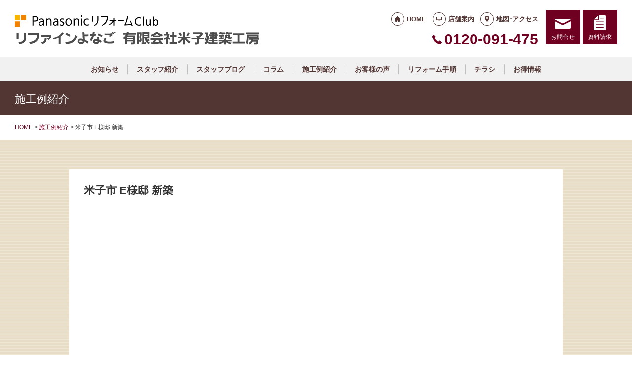

--- FILE ---
content_type: text/html; charset=UTF-8
request_url: https://refine-yonago.com/works/2804/
body_size: 8077
content:
<!doctype html>
<html lang="ja">
<head>
<script type="text/javascript">
    (function(c,l,a,r,i,t,y){
        c[a]=c[a]||function(){(c[a].q=c[a].q||[]).push(arguments)};
        t=l.createElement(r);t.async=1;t.src="https://www.clarity.ms/tag/"+i;
        y=l.getElementsByTagName(r)[0];y.parentNode.insertBefore(t,y);
    })(window, document, "clarity", "script", "lf9z45a0hf");
</script>
<!-- Global site tag (gtag.js) - Google Analytics -->
<script async src="https://www.googletagmanager.com/gtag/js?id=G-CSJZMQJ3TS"></script>
<script>
  window.dataLayer = window.dataLayer || [];
  function gtag(){dataLayer.push(arguments);}
  gtag('js', new Date());

  gtag('config', 'G-CSJZMQJ3TS');
  gtag('config', 'G-8B6L1XVMKL');
</script>

<!-- Global site tag (gtag.js) - Google Analytics -->
<script async src="https://www.googletagmanager.com/gtag/js?id=UA-75175599-16"></script>
<script>
  window.dataLayer = window.dataLayer || [];
  function gtag(){dataLayer.push(arguments);}
  gtag('js', new Date());

  gtag('config', 'UA-75175599-16');
  gtag('config', 'UA-50345730-1');
</script>

<meta charset="UTF-8">
<meta name="viewport" content="width=device-width, initial-scale=1">
<meta name="format-detection" content="telephone=no">
<meta http-equiv="X-UA-Compatible" content="IE=edge">

<title>米子市 E様邸 新築｜鳥取県米子市のパナソニックリフォームクラブ｜米子建築工房</title>
<meta name="description" content="https://www.youtube.com/watch?v=w7-DqsNZiPQ">
<meta name="keywords" content="リフォーム,住宅リフォーム,キッチンリフォーム,鳥取県西部介護リフォーム">
<meta property="og:title" content="米子市 E様邸 新築">
<meta property="og:description" content="https://www.youtube.com/watch?v=w7-DqsNZiPQ">
<meta property="og:type" content="article">
<meta property="og:url" content="https://refine-yonago.com/works/2804/">
<meta property="og:image" content="https://refine-yonago.com/cms/wp-content/uploads/2022/09/LDK.jpg">
<meta property="og:site_name" content="PanasonicリフォームClub リファインよなご 有限会社米子建築工房 ">
<meta name="twitter:card" content="summary_large_image">
<meta name="thumbnail" content="https://refine-yonago.com/cms/wp-content/uploads/2022/09/LDK.jpg">
<meta name='robots' content='max-image-preview:large' />
	<style>img:is([sizes="auto" i], [sizes^="auto," i]) { contain-intrinsic-size: 3000px 1500px }</style>
	<link rel='dns-prefetch' href='//reform-c.jp' />
<link rel='stylesheet' id='sbi_styles-css' href='https://refine-yonago.com/cms/wp-content/plugins/instagram-feed/css/sbi-styles.min.css?ver=6.8.0' type='text/css' media='all' />
<link rel='stylesheet' id='wp-block-library-css' href='https://refine-yonago.com/cms/wp-includes/css/dist/block-library/style.min.css?ver=6.7.4' type='text/css' media='all' />
<style id='classic-theme-styles-inline-css' type='text/css'>
/*! This file is auto-generated */
.wp-block-button__link{color:#fff;background-color:#32373c;border-radius:9999px;box-shadow:none;text-decoration:none;padding:calc(.667em + 2px) calc(1.333em + 2px);font-size:1.125em}.wp-block-file__button{background:#32373c;color:#fff;text-decoration:none}
</style>
<style id='global-styles-inline-css' type='text/css'>
:root{--wp--preset--aspect-ratio--square: 1;--wp--preset--aspect-ratio--4-3: 4/3;--wp--preset--aspect-ratio--3-4: 3/4;--wp--preset--aspect-ratio--3-2: 3/2;--wp--preset--aspect-ratio--2-3: 2/3;--wp--preset--aspect-ratio--16-9: 16/9;--wp--preset--aspect-ratio--9-16: 9/16;--wp--preset--color--black: #000000;--wp--preset--color--cyan-bluish-gray: #abb8c3;--wp--preset--color--white: #ffffff;--wp--preset--color--pale-pink: #f78da7;--wp--preset--color--vivid-red: #cf2e2e;--wp--preset--color--luminous-vivid-orange: #ff6900;--wp--preset--color--luminous-vivid-amber: #fcb900;--wp--preset--color--light-green-cyan: #7bdcb5;--wp--preset--color--vivid-green-cyan: #00d084;--wp--preset--color--pale-cyan-blue: #8ed1fc;--wp--preset--color--vivid-cyan-blue: #0693e3;--wp--preset--color--vivid-purple: #9b51e0;--wp--preset--gradient--vivid-cyan-blue-to-vivid-purple: linear-gradient(135deg,rgba(6,147,227,1) 0%,rgb(155,81,224) 100%);--wp--preset--gradient--light-green-cyan-to-vivid-green-cyan: linear-gradient(135deg,rgb(122,220,180) 0%,rgb(0,208,130) 100%);--wp--preset--gradient--luminous-vivid-amber-to-luminous-vivid-orange: linear-gradient(135deg,rgba(252,185,0,1) 0%,rgba(255,105,0,1) 100%);--wp--preset--gradient--luminous-vivid-orange-to-vivid-red: linear-gradient(135deg,rgba(255,105,0,1) 0%,rgb(207,46,46) 100%);--wp--preset--gradient--very-light-gray-to-cyan-bluish-gray: linear-gradient(135deg,rgb(238,238,238) 0%,rgb(169,184,195) 100%);--wp--preset--gradient--cool-to-warm-spectrum: linear-gradient(135deg,rgb(74,234,220) 0%,rgb(151,120,209) 20%,rgb(207,42,186) 40%,rgb(238,44,130) 60%,rgb(251,105,98) 80%,rgb(254,248,76) 100%);--wp--preset--gradient--blush-light-purple: linear-gradient(135deg,rgb(255,206,236) 0%,rgb(152,150,240) 100%);--wp--preset--gradient--blush-bordeaux: linear-gradient(135deg,rgb(254,205,165) 0%,rgb(254,45,45) 50%,rgb(107,0,62) 100%);--wp--preset--gradient--luminous-dusk: linear-gradient(135deg,rgb(255,203,112) 0%,rgb(199,81,192) 50%,rgb(65,88,208) 100%);--wp--preset--gradient--pale-ocean: linear-gradient(135deg,rgb(255,245,203) 0%,rgb(182,227,212) 50%,rgb(51,167,181) 100%);--wp--preset--gradient--electric-grass: linear-gradient(135deg,rgb(202,248,128) 0%,rgb(113,206,126) 100%);--wp--preset--gradient--midnight: linear-gradient(135deg,rgb(2,3,129) 0%,rgb(40,116,252) 100%);--wp--preset--font-size--small: 13px;--wp--preset--font-size--medium: 20px;--wp--preset--font-size--large: 36px;--wp--preset--font-size--x-large: 42px;--wp--preset--spacing--20: 0.44rem;--wp--preset--spacing--30: 0.67rem;--wp--preset--spacing--40: 1rem;--wp--preset--spacing--50: 1.5rem;--wp--preset--spacing--60: 2.25rem;--wp--preset--spacing--70: 3.38rem;--wp--preset--spacing--80: 5.06rem;--wp--preset--shadow--natural: 6px 6px 9px rgba(0, 0, 0, 0.2);--wp--preset--shadow--deep: 12px 12px 50px rgba(0, 0, 0, 0.4);--wp--preset--shadow--sharp: 6px 6px 0px rgba(0, 0, 0, 0.2);--wp--preset--shadow--outlined: 6px 6px 0px -3px rgba(255, 255, 255, 1), 6px 6px rgba(0, 0, 0, 1);--wp--preset--shadow--crisp: 6px 6px 0px rgba(0, 0, 0, 1);}:where(.is-layout-flex){gap: 0.5em;}:where(.is-layout-grid){gap: 0.5em;}body .is-layout-flex{display: flex;}.is-layout-flex{flex-wrap: wrap;align-items: center;}.is-layout-flex > :is(*, div){margin: 0;}body .is-layout-grid{display: grid;}.is-layout-grid > :is(*, div){margin: 0;}:where(.wp-block-columns.is-layout-flex){gap: 2em;}:where(.wp-block-columns.is-layout-grid){gap: 2em;}:where(.wp-block-post-template.is-layout-flex){gap: 1.25em;}:where(.wp-block-post-template.is-layout-grid){gap: 1.25em;}.has-black-color{color: var(--wp--preset--color--black) !important;}.has-cyan-bluish-gray-color{color: var(--wp--preset--color--cyan-bluish-gray) !important;}.has-white-color{color: var(--wp--preset--color--white) !important;}.has-pale-pink-color{color: var(--wp--preset--color--pale-pink) !important;}.has-vivid-red-color{color: var(--wp--preset--color--vivid-red) !important;}.has-luminous-vivid-orange-color{color: var(--wp--preset--color--luminous-vivid-orange) !important;}.has-luminous-vivid-amber-color{color: var(--wp--preset--color--luminous-vivid-amber) !important;}.has-light-green-cyan-color{color: var(--wp--preset--color--light-green-cyan) !important;}.has-vivid-green-cyan-color{color: var(--wp--preset--color--vivid-green-cyan) !important;}.has-pale-cyan-blue-color{color: var(--wp--preset--color--pale-cyan-blue) !important;}.has-vivid-cyan-blue-color{color: var(--wp--preset--color--vivid-cyan-blue) !important;}.has-vivid-purple-color{color: var(--wp--preset--color--vivid-purple) !important;}.has-black-background-color{background-color: var(--wp--preset--color--black) !important;}.has-cyan-bluish-gray-background-color{background-color: var(--wp--preset--color--cyan-bluish-gray) !important;}.has-white-background-color{background-color: var(--wp--preset--color--white) !important;}.has-pale-pink-background-color{background-color: var(--wp--preset--color--pale-pink) !important;}.has-vivid-red-background-color{background-color: var(--wp--preset--color--vivid-red) !important;}.has-luminous-vivid-orange-background-color{background-color: var(--wp--preset--color--luminous-vivid-orange) !important;}.has-luminous-vivid-amber-background-color{background-color: var(--wp--preset--color--luminous-vivid-amber) !important;}.has-light-green-cyan-background-color{background-color: var(--wp--preset--color--light-green-cyan) !important;}.has-vivid-green-cyan-background-color{background-color: var(--wp--preset--color--vivid-green-cyan) !important;}.has-pale-cyan-blue-background-color{background-color: var(--wp--preset--color--pale-cyan-blue) !important;}.has-vivid-cyan-blue-background-color{background-color: var(--wp--preset--color--vivid-cyan-blue) !important;}.has-vivid-purple-background-color{background-color: var(--wp--preset--color--vivid-purple) !important;}.has-black-border-color{border-color: var(--wp--preset--color--black) !important;}.has-cyan-bluish-gray-border-color{border-color: var(--wp--preset--color--cyan-bluish-gray) !important;}.has-white-border-color{border-color: var(--wp--preset--color--white) !important;}.has-pale-pink-border-color{border-color: var(--wp--preset--color--pale-pink) !important;}.has-vivid-red-border-color{border-color: var(--wp--preset--color--vivid-red) !important;}.has-luminous-vivid-orange-border-color{border-color: var(--wp--preset--color--luminous-vivid-orange) !important;}.has-luminous-vivid-amber-border-color{border-color: var(--wp--preset--color--luminous-vivid-amber) !important;}.has-light-green-cyan-border-color{border-color: var(--wp--preset--color--light-green-cyan) !important;}.has-vivid-green-cyan-border-color{border-color: var(--wp--preset--color--vivid-green-cyan) !important;}.has-pale-cyan-blue-border-color{border-color: var(--wp--preset--color--pale-cyan-blue) !important;}.has-vivid-cyan-blue-border-color{border-color: var(--wp--preset--color--vivid-cyan-blue) !important;}.has-vivid-purple-border-color{border-color: var(--wp--preset--color--vivid-purple) !important;}.has-vivid-cyan-blue-to-vivid-purple-gradient-background{background: var(--wp--preset--gradient--vivid-cyan-blue-to-vivid-purple) !important;}.has-light-green-cyan-to-vivid-green-cyan-gradient-background{background: var(--wp--preset--gradient--light-green-cyan-to-vivid-green-cyan) !important;}.has-luminous-vivid-amber-to-luminous-vivid-orange-gradient-background{background: var(--wp--preset--gradient--luminous-vivid-amber-to-luminous-vivid-orange) !important;}.has-luminous-vivid-orange-to-vivid-red-gradient-background{background: var(--wp--preset--gradient--luminous-vivid-orange-to-vivid-red) !important;}.has-very-light-gray-to-cyan-bluish-gray-gradient-background{background: var(--wp--preset--gradient--very-light-gray-to-cyan-bluish-gray) !important;}.has-cool-to-warm-spectrum-gradient-background{background: var(--wp--preset--gradient--cool-to-warm-spectrum) !important;}.has-blush-light-purple-gradient-background{background: var(--wp--preset--gradient--blush-light-purple) !important;}.has-blush-bordeaux-gradient-background{background: var(--wp--preset--gradient--blush-bordeaux) !important;}.has-luminous-dusk-gradient-background{background: var(--wp--preset--gradient--luminous-dusk) !important;}.has-pale-ocean-gradient-background{background: var(--wp--preset--gradient--pale-ocean) !important;}.has-electric-grass-gradient-background{background: var(--wp--preset--gradient--electric-grass) !important;}.has-midnight-gradient-background{background: var(--wp--preset--gradient--midnight) !important;}.has-small-font-size{font-size: var(--wp--preset--font-size--small) !important;}.has-medium-font-size{font-size: var(--wp--preset--font-size--medium) !important;}.has-large-font-size{font-size: var(--wp--preset--font-size--large) !important;}.has-x-large-font-size{font-size: var(--wp--preset--font-size--x-large) !important;}
:where(.wp-block-post-template.is-layout-flex){gap: 1.25em;}:where(.wp-block-post-template.is-layout-grid){gap: 1.25em;}
:where(.wp-block-columns.is-layout-flex){gap: 2em;}:where(.wp-block-columns.is-layout-grid){gap: 2em;}
:root :where(.wp-block-pullquote){font-size: 1.5em;line-height: 1.6;}
</style>
<link rel='stylesheet' id='contact-form-7-css' href='https://refine-yonago.com/cms/wp-content/plugins/contact-form-7/includes/css/styles.css?ver=6.0.6' type='text/css' media='all' />
<link rel='stylesheet' id='photoswipe-lib-css' href='https://refine-yonago.com/cms/wp-content/plugins/photo-swipe/lib/photoswipe.css?ver=4.1.1.1' type='text/css' media='all' />
<link rel='stylesheet' id='photoswipe-default-skin-css' href='https://refine-yonago.com/cms/wp-content/plugins/photo-swipe/lib/default-skin/default-skin.css?ver=4.1.1.1' type='text/css' media='all' />
<link rel='stylesheet' id='style-css' href='https://reform-c.jp/common_ver10/dist/style.css' type='text/css' media='' />
<link rel='stylesheet' id='jquery-flexslider-css' href='https://reform-c.jp/common/css/jquery.flexslider.css' type='text/css' media='' />
<link rel='stylesheet' id='wp-embed-template-css' href='https://reform-c.jp/common/css/wp-embed-template.css' type='text/css' media='' />
<link rel='stylesheet' id='wp-pagenavi-css' href='https://refine-yonago.com/cms/wp-content/plugins/wp-pagenavi/pagenavi-css.css?ver=2.70' type='text/css' media='all' />
<script type="text/javascript" src="https://refine-yonago.com/cms/wp-content/plugins/photo-swipe/lib/photoswipe.min.js?ver=4.1.1.1" id="photoswipe-lib-js"></script>
<script type="text/javascript" src="https://refine-yonago.com/cms/wp-content/plugins/photo-swipe/lib/photoswipe-ui-default.min.js?ver=4.1.1.1" id="photoswipe-ui-default-js"></script>
<script type="text/javascript" src="https://reform-c.jp/common/js/jquery.min.js" id="jquery-js"></script>
<script type="text/javascript" src="https://refine-yonago.com/cms/wp-content/plugins/photo-swipe/js/photoswipe.js?ver=4.1.1.1" id="photoswipe-js"></script>
<script type="text/javascript" src="https://reform-c.jp/common/js/jquery.easing.js" id="jquery-easing-js"></script>
<script type="text/javascript" src="https://reform-c.jp/common/js/libs/jquery.matchHeight.min.js" id="jquery-matchHeight-js"></script>
<script type="text/javascript" src="https://reform-c.jp/common/js/libs/jquery.flexslider.min.js" id="jquery-flexslider-js"></script>
<link rel="https://api.w.org/" href="https://refine-yonago.com/wp-json/" /><link rel="alternate" title="JSON" type="application/json" href="https://refine-yonago.com/wp-json/wp/v2/posts/2804" /><link rel="EditURI" type="application/rsd+xml" title="RSD" href="https://refine-yonago.com/cms/xmlrpc.php?rsd" />
<meta name="generator" content="WordPress 6.7.4" />
<link rel="canonical" href="https://refine-yonago.com/works/2804/" />
<link rel='shortlink' href='https://refine-yonago.com/?p=2804' />
<link rel="alternate" title="oEmbed (JSON)" type="application/json+oembed" href="https://refine-yonago.com/wp-json/oembed/1.0/embed?url=https%3A%2F%2Frefine-yonago.com%2Fworks%2F2804%2F" />
<link rel="alternate" title="oEmbed (XML)" type="text/xml+oembed" href="https://refine-yonago.com/wp-json/oembed/1.0/embed?url=https%3A%2F%2Frefine-yonago.com%2Fworks%2F2804%2F&#038;format=xml" />

<link rel="shortcut icon" href="https://reform-c.jp/common/img/favicon.ico" type="image/vnd.microsoft.icon">
<link rel="apple-touch-icon" href="https://reform-c.jp/common/img/favicon.png">

</head>

<body id="top" class="post-template-default single single-post postid-2804 single-format-standard" style="background: url(https://reform-c.jp/common/img/bg_stripe_beige.gif);">


<header class="l-header ">
	<div class="l-wrapper--pct100">
		<button class="l-hamburger">
			<div class="l-hamburger__trigger">
				<span></span>
				<span></span>
				<span></span>
			</div>
			<div class="l-hamburger__title">MENU</div>
		</button>
		
		<div class="l-header-logo">
			<a href="https://refine-yonago.com">
				<img src="https://reform-c.jp/common/img/header_logo.svg" alt="PanasonicリフォームClub" class="logo--prc">
				<img src="https://reform-c.jp/common/img/header_logo_mark.svg" alt="PanasonicリフォームClub" class="logo--mark"><img src="/logo.png" alt="リファインよなご 有限会社米子建築工房" class="logo--company">
			</a>
		</div>
				<div class="l-header-menu">
			<ul class="l-header-menu__list">
	<li class="l-header-menu__item"><a href="https://refine-yonago.com" class="l-header-menu__link link--home">HOME</a></li>
	<li class="l-header-menu__item"><a href="https://refine-yonago.com/company/" class="l-header-menu__link link--company">店舗案内</a></li>
	<li class="l-header-menu__item"><a href="https://refine-yonago.com/access/" class="l-header-menu__link link--access">地図･アクセス</a></li>
</ul>		</div>
		<div class="l-header-tel">
			<span class="l-header-tel__link">0120-091-475</span><a href="tel:0120-091-475" class="l-header-tel__link">0120-091-475</a>		</div>
		<div class="l-header-inquiry">
			<ul class="l-header-inquiry__list">
	<li class="l-header-inquiry__item"><a href="https://refine-yonago.com/contact/" class="l-header-inquiry__link link--contact">お問合せ</a></li>
	<li class="l-header-inquiry__item"><a href="https://refine-yonago.com/request/" class="l-header-inquiry__link link--request">資料請求</a></li>
</ul>		</div>
	</div>
	<nav class="l-header-navigation">
		<div class="p-gnav">
	<ul class="p-gnav__list">
		<li class="p-gnav__item"><a href="/news/" class="p-gnav__link">お知らせ</a></li>
<li class="p-gnav__item"><a href="/staff/" class="p-gnav__link">スタッフ紹介</a></li>
<li class="p-gnav__item"><a href="/staffblog/" class="p-gnav__link">スタッフブログ</a></li>
<li class="p-gnav__item"><a href="/blog/" class="p-gnav__link">コラム</a></li>
<li class="p-gnav__item"><a href="/works/" class="p-gnav__link">施工例紹介</a></li>
<li class="p-gnav__item"><a href="/voice/" class="p-gnav__link">お客様の声</a></li>
<li class="p-gnav__item"><a href="/step/" class="p-gnav__link">リフォーム手順</a></li>
<li class="p-gnav__item"><a href="/event/" class="p-gnav__link">チラシ</a></li>
<li class="p-gnav__item"><a href="/coupon/" class="p-gnav__link">お得情報</a></li>
	</ul>
</div>	</nav>
	<div class="l-header-drawer">
		<div class="l-drawer p-drawer">
	<div class="p-drawer-menu">
			<ul class="l-header-menu__list">
	<li class="l-header-menu__item"><a href="https://refine-yonago.com" class="l-header-menu__link link--home">HOME</a></li>
	<li class="l-header-menu__item"><a href="https://refine-yonago.com/company/" class="l-header-menu__link link--company">店舗案内</a></li>
	<li class="l-header-menu__item"><a href="https://refine-yonago.com/access/" class="l-header-menu__link link--access">地図･アクセス</a></li>
</ul>		</div>
	<div class="p-drawer-tel">
			<span class="l-header-tel__link">0120-091-475</span><a href="tel:0120-091-475" class="l-header-tel__link">0120-091-475</a>		</div>
	<div class="p-drawer-inquiry">
			<ul class="l-header-inquiry__list">
	<li class="l-header-inquiry__item"><a href="https://refine-yonago.com/contact/" class="l-header-inquiry__link link--contact">お問合せ</a></li>
	<li class="l-header-inquiry__item"><a href="https://refine-yonago.com/request/" class="l-header-inquiry__link link--request">資料請求</a></li>
</ul>		</div>
	<nav class="p-drawer-navigation">
		<div class="p-gnav">
	<ul class="p-gnav__list">
		<li class="p-gnav__item"><a href="/news/" class="p-gnav__link">お知らせ</a></li>
<li class="p-gnav__item"><a href="/staff/" class="p-gnav__link">スタッフ紹介</a></li>
<li class="p-gnav__item"><a href="/staffblog/" class="p-gnav__link">スタッフブログ</a></li>
<li class="p-gnav__item"><a href="/blog/" class="p-gnav__link">コラム</a></li>
<li class="p-gnav__item"><a href="/works/" class="p-gnav__link">施工例紹介</a></li>
<li class="p-gnav__item"><a href="/voice/" class="p-gnav__link">お客様の声</a></li>
<li class="p-gnav__item"><a href="/step/" class="p-gnav__link">リフォーム手順</a></li>
<li class="p-gnav__item"><a href="/event/" class="p-gnav__link">チラシ</a></li>
<li class="p-gnav__item"><a href="/coupon/" class="p-gnav__link">お得情報</a></li>
	</ul>
</div>	</nav>
	<div class="l-drawerSearch">
		<div class="c-search">
	<form role="search" method="get" id="searchform" class="c-search__form" action="https://refine-yonago.com/">
		<label class="screen-reader-text c-search__label" for="s"></label>
		<input type="text" value="" name="s"id="s" class="c-search__input" placeholder="">
		<button type="submit" class="c-search__button"></button>
	</form>
</div>	</div>
</div>	</div>
</header><!-- /.l-header -->


<main class="l-main">
			<div class="l-pagetitle">
			<h1 class="l-pagetitle__headline">
	施工例紹介</h1>		</div>
		
	<div class="l-breadcrumbs" typeof="BreadcrumbList" vocab="http://schema.org/">
	<div class="l-wrapper--pct100">
		<!-- Breadcrumb NavXT 7.4.1 -->
<span property="itemListElement" typeof="ListItem"><a property="item" typeof="WebPage" title="Go to PanasonicリフォームClub スマートWeb." href="https://refine-yonago.com" class="home"><span property="name">HOME</span></a><meta property="position" content="1"></span> &gt; <span property="itemListElement" typeof="ListItem"><a property="item" typeof="WebPage" title="Go to the 施工例紹介 category archives." href="https://refine-yonago.com/works/" class="taxonomy category"><span property="name">施工例紹介</span></a><meta property="position" content="2"></span> &gt; <span class="post post-post current-item">米子市 E様邸 新築</span>	</div>
</div>	<div class="u-clearfix">
		<div class="l-contents p-single--pct100">



<article class="p-works">
	<div class="l-wrapper">
		<header class="p-works-header">
						<div class="c-ctr__text">
				<h1 class="p-works-header__headline">米子市 E様邸 新築</h1>
							</div>
		</header>
		<section class="p-works-comment"><p><iframe title="リファインよなごの新築事例（米子市皆生新田）" width="500" height="375" src="https://www.youtube.com/embed/w7-DqsNZiPQ?feature=oembed" frameborder="0" allow="accelerometer; autoplay; clipboard-write; encrypted-media; gyroscope; picture-in-picture; web-share" referrerpolicy="strict-origin-when-cross-origin" allowfullscreen></iframe></p>
</section>											</div>
</article>

<div class="p-postLink">
	<div class="l-wrapper">
		<ul class="p-postLink__list">
			<li class="p-postLink__item is-next">
				<a href="https://refine-yonago.com/works/2789/" rel="next">≪</a>			</li>
			<li class="p-postLink__item is-top">
				<a href="../">施工例紹介TOP</a>
			</li>
			<li class="p-postLink__item is-prev">
				<a href="https://refine-yonago.com/works/3096/" rel="prev">≫</a>			</li>
		</ul>
	</div>
</div>



		</div><!-- /.l-contents -->
			</div>
	<aside class="p-worksNewarrival">
	<div class="l-wrapper">
		<h2 class="p-newarrival__h2">
			施工例紹介 新着<a href="/works/">VIEW ALL</a>		</h2>
		<ul class="p-homeWorks__list">
		<li class="p-homeWorks__item">
		<a href="https://refine-yonago.com/works/3172/" class="p-homeWorks__link c-link__block">
			<div class="p-homeWorks__image">
				

<div class="c-post__thumbnail" title="米子市I様邸 スロープ工事🏡" style="background-image: url(https://refine-yonago.com/cms/wp-content/uploads/2026/01/e3064495fbc85ddb862533052c63228f-750x422.jpg);">
</div><img src="https://reform-c.jp/common/img/ico_new.png" alt="NEW" class="c-ico__new">			</div>
			<div class="p-homeWorks__text">
				<strong class="c-post__title">米子市I様邸 スロープ工事🏡</strong>
				<span class="c-post__excerpt"></span>
			</div>
		</a>
	</li>
		<li class="p-homeWorks__item">
		<a href="https://refine-yonago.com/works/3170/" class="p-homeWorks__link c-link__block">
			<div class="p-homeWorks__image">
				

<div class="c-post__thumbnail" title="米子市K様邸 新築（足場撤去）🏡" style="background-image: url(https://refine-yonago.com/cms/wp-content/uploads/2026/01/18c7b3ef0c40d9d3589207d4fe986480-750x422.jpg);">
</div><img src="https://reform-c.jp/common/img/ico_new.png" alt="NEW" class="c-ico__new">			</div>
			<div class="p-homeWorks__text">
				<strong class="c-post__title">米子市K様邸 新築（足場撤去）🏡</strong>
				<span class="c-post__excerpt"></span>
			</div>
		</a>
	</li>
		<li class="p-homeWorks__item">
		<a href="https://refine-yonago.com/works/3158/" class="p-homeWorks__link c-link__block">
			<div class="p-homeWorks__image">
				

<div class="c-post__thumbnail" title="米子市S様邸 トイレリフォーム✨" style="background-image: url(https://refine-yonago.com/cms/wp-content/uploads/2025/11/fb6c7ae821a9ba5a65d72fc585ed19ac-750x422.jpg);">
</div>			</div>
			<div class="p-homeWorks__text">
				<strong class="c-post__title">米子市S様邸 トイレリフォーム✨</strong>
				<span class="c-post__excerpt"></span>
			</div>
		</a>
	</li>
		<li class="p-homeWorks__item">
		<a href="https://refine-yonago.com/works/3155/" class="p-homeWorks__link c-link__block">
			<div class="p-homeWorks__image">
				

<div class="c-post__thumbnail" title="米子市K様邸 新築（上棟）🏡" style="background-image: url(https://refine-yonago.com/cms/wp-content/uploads/2025/10/ac187f0b49916fa9f162edf2acd29073-750x422.jpg);">
</div>			</div>
			<div class="p-homeWorks__text">
				<strong class="c-post__title">米子市K様邸 新築（上棟）🏡</strong>
				<span class="c-post__excerpt"></span>
			</div>
		</a>
	</li>
		<li class="p-homeWorks__item">
		<a href="https://refine-yonago.com/works/3152/" class="p-homeWorks__link c-link__block">
			<div class="p-homeWorks__image">
				

<div class="c-post__thumbnail" title="米子市K様邸 新築（基礎工事）🏡" style="background-image: url(https://refine-yonago.com/cms/wp-content/uploads/2025/09/5a671b25b0c65434c8c5716ae840e58b-750x422.jpg);">
</div>			</div>
			<div class="p-homeWorks__text">
				<strong class="c-post__title">米子市K様邸 新築（基礎工事）🏡</strong>
				<span class="c-post__excerpt"></span>
			</div>
		</a>
	</li>
		<li class="p-homeWorks__item">
		<a href="https://refine-yonago.com/works/3150/" class="p-homeWorks__link c-link__block">
			<div class="p-homeWorks__image">
				

<div class="c-post__thumbnail" title="米子市M様邸 平家の新築🏡（足場撤去）" style="background-image: url(https://refine-yonago.com/cms/wp-content/uploads/2025/09/3ad179bee2cd803ef41140759d875a8c-750x422.jpg);">
</div>			</div>
			<div class="p-homeWorks__text">
				<strong class="c-post__title">米子市M様邸 平家の新築🏡（足場撤去）</strong>
				<span class="c-post__excerpt"></span>
			</div>
		</a>
	</li>
		<li class="p-homeWorks__item">
		<a href="https://refine-yonago.com/works/3141/" class="p-homeWorks__link c-link__block">
			<div class="p-homeWorks__image">
				

<div class="c-post__thumbnail" title="米子市M様邸 平家の新築（上棟）🏡" style="background-image: url(https://refine-yonago.com/cms/wp-content/uploads/2025/08/36805ad2da57a5c309c771fd92ca6fc1-750x422.jpg);">
</div>			</div>
			<div class="p-homeWorks__text">
				<strong class="c-post__title">米子市M様邸 平家の新築（上棟）🏡</strong>
				<span class="c-post__excerpt"></span>
			</div>
		</a>
	</li>
		<li class="p-homeWorks__item">
		<a href="https://refine-yonago.com/works/3135/" class="p-homeWorks__link c-link__block">
			<div class="p-homeWorks__image">
				

<div class="c-post__thumbnail" title="米子市M様邸 平家の新築（基礎工事）🏡" style="background-image: url(https://refine-yonago.com/cms/wp-content/uploads/2025/07/ff750ce0ce9f08e79f3816968dd7d24f-750x422.jpg);">
</div>			</div>
			<div class="p-homeWorks__text">
				<strong class="c-post__title">米子市M様邸 平家の新築（基礎工事）🏡</strong>
				<span class="c-post__excerpt"></span>
			</div>
		</a>
	</li>
	</ul>	</div>
</aside>
</main><!-- /.l-main -->

<div class="l-pagetop">
	<a href="#"><img src="https://reform-c.jp/common/img/pagetop.png" alt="ページトップへ戻る"></a>
</div>

<footer class="l-footer">
	<div class="l-footer-inquiry">
		<ul class="l-footer-inquiry__list c-grid--3">
			<li class="l-footer-inquiry__item"><a href="tel:0120-091-475" class="l-footer-inquiry__link link--tel">電話</a></li>			<li class="l-footer-inquiry__item"><a href="https://refine-yonago.com/contact/" class="l-footer-inquiry__link link--contact">お問合せ</a></li>
			<li class="l-footer-inquiry__item"><a href="https://refine-yonago.com/request/" class="l-footer-inquiry__link link--request">資料請求</a></li>
		</ul>
	</div>
	<div class="l-wrapper">
		<div class="u-clearfix">
			<div class="l-footer-company">
				<h1 class="l-footer-company__headline">PanasonicリフォームClub<br>
					<strong>リファインよなご 有限会社米子建築工房<span class="headline__branch"></span></strong></h1>
				<div class="l-footer-company__menu">
					<div class="l-footer-company__menu--1">
						<ul class="l-footer-company__menu--1__list">
							<li class="l-footer-company__menu--1__item"><a href="https://refine-yonago.com" class="l-footer-company__menu--1__link link--home">HOME</a></li>
							<li class="l-footer-company__menu--1__item"><a href="https://refine-yonago.com/company/" class="l-footer-company__menu--1__link link--company">店舗案内</a></li>
							<li class="l-footer-company__menu--1__item"><a href="https://refine-yonago.com/access/" class="l-footer-company__menu--1__link link--access">地図・アクセス</a></li>
							<li class="l-footer-company__menu--1__item"><a href="https://refine-yonago.com/contact/" class="l-footer-company__menu--1__link link--contact">お問合せ</a></li>
							<li class="l-footer-company__menu--1__item"><a href="https://refine-yonago.com/request/" class="l-footer-company__menu--1__link link--request">資料請求</a></li>
						</ul>
					</div>
					<div class="l-footer-company__menu--2">
						<div class="p-gnav">
	<ul class="p-gnav__list">
		<li class="p-gnav__item"><a href="/news/" class="p-gnav__link">お知らせ</a></li>
<li class="p-gnav__item"><a href="/staff/" class="p-gnav__link">スタッフ紹介</a></li>
<li class="p-gnav__item"><a href="/staffblog/" class="p-gnav__link">スタッフブログ</a></li>
<li class="p-gnav__item"><a href="/blog/" class="p-gnav__link">コラム</a></li>
<li class="p-gnav__item"><a href="/works/" class="p-gnav__link">施工例紹介</a></li>
<li class="p-gnav__item"><a href="/voice/" class="p-gnav__link">お客様の声</a></li>
<li class="p-gnav__item"><a href="/step/" class="p-gnav__link">リフォーム手順</a></li>
<li class="p-gnav__item"><a href="/event/" class="p-gnav__link">チラシ</a></li>
<li class="p-gnav__item"><a href="/coupon/" class="p-gnav__link">お得情報</a></li>
	</ul>
</div>					</div>
					<address class="l-footer-company__menu__address">
						〒683-0804<br />
鳥取県米子市米原4-5-46<br />
TEL：0859-22-3273<br />
FAX：0859-32-9975<br />
フリーダイヤル<br />
  0120-091-475<br>
						営業時間：8:30～17:30<br />
定休日：お盆・年末年始<br>
						メール：<a href="mailto:refine@dance.ocn.ne.jp">refine@dance.ocn.ne.jp</a>											</address>
				</div>
			</div>
			<div class="l-footer-logo">
				<div class="l-footer-logo__image">
					<a href="https://reform-club.panasonic.com" target="_blank"><img src="https://reform-c.jp/common/img/footer_logo.png" alt="PanasonicリフォームClub"></a>
				</div>
				<div class="l-footer-logo__text">
					<p>PanasonicリフォームClubは、独立・自営の会社が運営しています。工事請負契約は、お客様とPanasonicリフォームClub運営会社との間で行われます。</p>
				</div>
			</div>
		</div>
		<div class="l-footerSearch">
			<div class="c-search">
	<form role="search" method="get" id="searchform" class="c-search__form" action="https://refine-yonago.com/">
		<label class="screen-reader-text c-search__label" for="s"></label>
		<input type="text" value="" name="s"id="s" class="c-search__input" placeholder="">
		<button type="submit" class="c-search__button"></button>
	</form>
</div>		</div>
	</div>
	<div class="l-footer-copyright">
		<div class="l-wrapper">
			<ul class="l-footer-copyright__list">
				<li class="l-footer-copyright__item"><a href="https://refine-yonago.com/privacy/">プライバシーポリシー</a></li>
				<li class="l-footer-copyright__item"><a href="https://refine-yonago.com/riyou/">ご利用条件</a></li>
			</ul>
			<small>Copyright &copy; <a href="https://refine-yonago.com">リファインよなご 有限会社米子建築工房</a>. <br class="sp">All Rights Reserved.<br>
			本サイトに掲載の情報を無断で転載流用することを<br class="sp">堅くお断り申し上げます。</small>
		</div>
	</div>

	<div class="l-footer-login">
				<a href="https://refine-yonago.com/cms/wp-login.php" class="l-footer-login__link">管理画面</a>
	</div>

</footer><!-- /.l-footer -->



<!-- Instagram Feed JS -->
<script type="text/javascript">
var sbiajaxurl = "https://refine-yonago.com/cms/wp-admin/admin-ajax.php";
</script>
<script>
document.addEventListener( 'wpcf7mailsent', function ( event ) {
	// コンバージョン計測
	gtag( 'event', 'wpcf7_submission', {
		'event_category': event.detail.contactFormId,
		'event_label': event.detail.unitTag,
		'event_value': event.detail.contactFormId,
	} );
}, false );
</script>
<div class="pswp" tabindex="-1" role="dialog" aria-hidden="true">
    <div class="pswp__bg"></div>
    <div class="pswp__scroll-wrap">
        <div class="pswp__container">
            <div class="pswp__item"></div>
            <div class="pswp__item"></div>
            <div class="pswp__item"></div>
        </div>
        <div class="pswp__ui pswp__ui--hidden">
            <div class="pswp__top-bar">
                <div class="pswp__counter"></div>
                <button class="pswp__button pswp__button--close" title="Close (Esc)"></button>
                <button class="pswp__button pswp__button--fs" title="Toggle fullscreen"></button>
                <button class="pswp__button pswp__button--zoom" title="Zoom in/out"></button>
                <div class="pswp__preloader">
                    <div class="pswp__preloader__icn">
                      <div class="pswp__preloader__cut">
                        <div class="pswp__preloader__donut"></div>
                      </div>
                    </div>
                </div>
            </div>
            <button class="pswp__button pswp__button--arrow--left" title="Previous (arrow left)">
            </button>
            <button class="pswp__button pswp__button--arrow--right" title="Next (arrow right)">
            </button>
            <div class="pswp__caption">
                <div class="pswp__caption__center"></div>
            </div>
        </div>
    </div>
</div><script type="text/javascript" src="https://refine-yonago.com/cms/wp-includes/js/dist/hooks.min.js?ver=4d63a3d491d11ffd8ac6" id="wp-hooks-js"></script>
<script type="text/javascript" src="https://refine-yonago.com/cms/wp-includes/js/dist/i18n.min.js?ver=5e580eb46a90c2b997e6" id="wp-i18n-js"></script>
<script type="text/javascript" id="wp-i18n-js-after">
/* <![CDATA[ */
wp.i18n.setLocaleData( { 'text direction\u0004ltr': [ 'ltr' ] } );
/* ]]> */
</script>
<script type="text/javascript" src="https://refine-yonago.com/cms/wp-content/plugins/contact-form-7/includes/swv/js/index.js?ver=6.0.6" id="swv-js"></script>
<script type="text/javascript" id="contact-form-7-js-translations">
/* <![CDATA[ */
( function( domain, translations ) {
	var localeData = translations.locale_data[ domain ] || translations.locale_data.messages;
	localeData[""].domain = domain;
	wp.i18n.setLocaleData( localeData, domain );
} )( "contact-form-7", {"translation-revision-date":"2025-04-11 06:42:50+0000","generator":"GlotPress\/4.0.1","domain":"messages","locale_data":{"messages":{"":{"domain":"messages","plural-forms":"nplurals=1; plural=0;","lang":"ja_JP"},"This contact form is placed in the wrong place.":["\u3053\u306e\u30b3\u30f3\u30bf\u30af\u30c8\u30d5\u30a9\u30fc\u30e0\u306f\u9593\u9055\u3063\u305f\u4f4d\u7f6e\u306b\u7f6e\u304b\u308c\u3066\u3044\u307e\u3059\u3002"],"Error:":["\u30a8\u30e9\u30fc:"]}},"comment":{"reference":"includes\/js\/index.js"}} );
/* ]]> */
</script>
<script type="text/javascript" id="contact-form-7-js-before">
/* <![CDATA[ */
var wpcf7 = {
    "api": {
        "root": "https:\/\/refine-yonago.com\/wp-json\/",
        "namespace": "contact-form-7\/v1"
    }
};
/* ]]> */
</script>
<script type="text/javascript" src="https://refine-yonago.com/cms/wp-content/plugins/contact-form-7/includes/js/index.js?ver=6.0.6" id="contact-form-7-js"></script>
<script type="text/javascript" src="https://reform-c.jp/common_ver10/dist/script.js" id="script-js"></script>
<script type="text/javascript" src="https://reform-c.jp/common/js/wp-embed.min.js" id="wp-embed-js"></script>
<script type="text/javascript" src="https://reform-c.jp/common/js/libs/jquery.autoKana.js" id="autoKana-js"></script>
<script type="text/javascript" src="https://reform-c.jp/common/js/libs/yubinbango.js" id="yubinbango-js"></script>
<script type="text/javascript" src="https://reform-c.jp/common/js/wpcf7.js" id="wpcf7-js"></script>
<script type="text/javascript" src="https://www.google.com/recaptcha/api.js?render=6Lcp0aopAAAAAPkzLghoKBISCoeLR6x-l_QWSryx&amp;ver=3.0" id="google-recaptcha-js"></script>
<script type="text/javascript" src="https://refine-yonago.com/cms/wp-includes/js/dist/vendor/wp-polyfill.min.js?ver=3.15.0" id="wp-polyfill-js"></script>
<script type="text/javascript" id="wpcf7-recaptcha-js-before">
/* <![CDATA[ */
var wpcf7_recaptcha = {
    "sitekey": "6Lcp0aopAAAAAPkzLghoKBISCoeLR6x-l_QWSryx",
    "actions": {
        "homepage": "homepage",
        "contactform": "contactform"
    }
};
/* ]]> */
</script>
<script type="text/javascript" src="https://refine-yonago.com/cms/wp-content/plugins/contact-form-7/modules/recaptcha/index.js?ver=6.0.6" id="wpcf7-recaptcha-js"></script>

</body>
</html>

--- FILE ---
content_type: text/html; charset=utf-8
request_url: https://www.google.com/recaptcha/api2/anchor?ar=1&k=6Lcp0aopAAAAAPkzLghoKBISCoeLR6x-l_QWSryx&co=aHR0cHM6Ly9yZWZpbmUteW9uYWdvLmNvbTo0NDM.&hl=en&v=PoyoqOPhxBO7pBk68S4YbpHZ&size=invisible&anchor-ms=20000&execute-ms=30000&cb=r2nhjrcylr39
body_size: 48774
content:
<!DOCTYPE HTML><html dir="ltr" lang="en"><head><meta http-equiv="Content-Type" content="text/html; charset=UTF-8">
<meta http-equiv="X-UA-Compatible" content="IE=edge">
<title>reCAPTCHA</title>
<style type="text/css">
/* cyrillic-ext */
@font-face {
  font-family: 'Roboto';
  font-style: normal;
  font-weight: 400;
  font-stretch: 100%;
  src: url(//fonts.gstatic.com/s/roboto/v48/KFO7CnqEu92Fr1ME7kSn66aGLdTylUAMa3GUBHMdazTgWw.woff2) format('woff2');
  unicode-range: U+0460-052F, U+1C80-1C8A, U+20B4, U+2DE0-2DFF, U+A640-A69F, U+FE2E-FE2F;
}
/* cyrillic */
@font-face {
  font-family: 'Roboto';
  font-style: normal;
  font-weight: 400;
  font-stretch: 100%;
  src: url(//fonts.gstatic.com/s/roboto/v48/KFO7CnqEu92Fr1ME7kSn66aGLdTylUAMa3iUBHMdazTgWw.woff2) format('woff2');
  unicode-range: U+0301, U+0400-045F, U+0490-0491, U+04B0-04B1, U+2116;
}
/* greek-ext */
@font-face {
  font-family: 'Roboto';
  font-style: normal;
  font-weight: 400;
  font-stretch: 100%;
  src: url(//fonts.gstatic.com/s/roboto/v48/KFO7CnqEu92Fr1ME7kSn66aGLdTylUAMa3CUBHMdazTgWw.woff2) format('woff2');
  unicode-range: U+1F00-1FFF;
}
/* greek */
@font-face {
  font-family: 'Roboto';
  font-style: normal;
  font-weight: 400;
  font-stretch: 100%;
  src: url(//fonts.gstatic.com/s/roboto/v48/KFO7CnqEu92Fr1ME7kSn66aGLdTylUAMa3-UBHMdazTgWw.woff2) format('woff2');
  unicode-range: U+0370-0377, U+037A-037F, U+0384-038A, U+038C, U+038E-03A1, U+03A3-03FF;
}
/* math */
@font-face {
  font-family: 'Roboto';
  font-style: normal;
  font-weight: 400;
  font-stretch: 100%;
  src: url(//fonts.gstatic.com/s/roboto/v48/KFO7CnqEu92Fr1ME7kSn66aGLdTylUAMawCUBHMdazTgWw.woff2) format('woff2');
  unicode-range: U+0302-0303, U+0305, U+0307-0308, U+0310, U+0312, U+0315, U+031A, U+0326-0327, U+032C, U+032F-0330, U+0332-0333, U+0338, U+033A, U+0346, U+034D, U+0391-03A1, U+03A3-03A9, U+03B1-03C9, U+03D1, U+03D5-03D6, U+03F0-03F1, U+03F4-03F5, U+2016-2017, U+2034-2038, U+203C, U+2040, U+2043, U+2047, U+2050, U+2057, U+205F, U+2070-2071, U+2074-208E, U+2090-209C, U+20D0-20DC, U+20E1, U+20E5-20EF, U+2100-2112, U+2114-2115, U+2117-2121, U+2123-214F, U+2190, U+2192, U+2194-21AE, U+21B0-21E5, U+21F1-21F2, U+21F4-2211, U+2213-2214, U+2216-22FF, U+2308-230B, U+2310, U+2319, U+231C-2321, U+2336-237A, U+237C, U+2395, U+239B-23B7, U+23D0, U+23DC-23E1, U+2474-2475, U+25AF, U+25B3, U+25B7, U+25BD, U+25C1, U+25CA, U+25CC, U+25FB, U+266D-266F, U+27C0-27FF, U+2900-2AFF, U+2B0E-2B11, U+2B30-2B4C, U+2BFE, U+3030, U+FF5B, U+FF5D, U+1D400-1D7FF, U+1EE00-1EEFF;
}
/* symbols */
@font-face {
  font-family: 'Roboto';
  font-style: normal;
  font-weight: 400;
  font-stretch: 100%;
  src: url(//fonts.gstatic.com/s/roboto/v48/KFO7CnqEu92Fr1ME7kSn66aGLdTylUAMaxKUBHMdazTgWw.woff2) format('woff2');
  unicode-range: U+0001-000C, U+000E-001F, U+007F-009F, U+20DD-20E0, U+20E2-20E4, U+2150-218F, U+2190, U+2192, U+2194-2199, U+21AF, U+21E6-21F0, U+21F3, U+2218-2219, U+2299, U+22C4-22C6, U+2300-243F, U+2440-244A, U+2460-24FF, U+25A0-27BF, U+2800-28FF, U+2921-2922, U+2981, U+29BF, U+29EB, U+2B00-2BFF, U+4DC0-4DFF, U+FFF9-FFFB, U+10140-1018E, U+10190-1019C, U+101A0, U+101D0-101FD, U+102E0-102FB, U+10E60-10E7E, U+1D2C0-1D2D3, U+1D2E0-1D37F, U+1F000-1F0FF, U+1F100-1F1AD, U+1F1E6-1F1FF, U+1F30D-1F30F, U+1F315, U+1F31C, U+1F31E, U+1F320-1F32C, U+1F336, U+1F378, U+1F37D, U+1F382, U+1F393-1F39F, U+1F3A7-1F3A8, U+1F3AC-1F3AF, U+1F3C2, U+1F3C4-1F3C6, U+1F3CA-1F3CE, U+1F3D4-1F3E0, U+1F3ED, U+1F3F1-1F3F3, U+1F3F5-1F3F7, U+1F408, U+1F415, U+1F41F, U+1F426, U+1F43F, U+1F441-1F442, U+1F444, U+1F446-1F449, U+1F44C-1F44E, U+1F453, U+1F46A, U+1F47D, U+1F4A3, U+1F4B0, U+1F4B3, U+1F4B9, U+1F4BB, U+1F4BF, U+1F4C8-1F4CB, U+1F4D6, U+1F4DA, U+1F4DF, U+1F4E3-1F4E6, U+1F4EA-1F4ED, U+1F4F7, U+1F4F9-1F4FB, U+1F4FD-1F4FE, U+1F503, U+1F507-1F50B, U+1F50D, U+1F512-1F513, U+1F53E-1F54A, U+1F54F-1F5FA, U+1F610, U+1F650-1F67F, U+1F687, U+1F68D, U+1F691, U+1F694, U+1F698, U+1F6AD, U+1F6B2, U+1F6B9-1F6BA, U+1F6BC, U+1F6C6-1F6CF, U+1F6D3-1F6D7, U+1F6E0-1F6EA, U+1F6F0-1F6F3, U+1F6F7-1F6FC, U+1F700-1F7FF, U+1F800-1F80B, U+1F810-1F847, U+1F850-1F859, U+1F860-1F887, U+1F890-1F8AD, U+1F8B0-1F8BB, U+1F8C0-1F8C1, U+1F900-1F90B, U+1F93B, U+1F946, U+1F984, U+1F996, U+1F9E9, U+1FA00-1FA6F, U+1FA70-1FA7C, U+1FA80-1FA89, U+1FA8F-1FAC6, U+1FACE-1FADC, U+1FADF-1FAE9, U+1FAF0-1FAF8, U+1FB00-1FBFF;
}
/* vietnamese */
@font-face {
  font-family: 'Roboto';
  font-style: normal;
  font-weight: 400;
  font-stretch: 100%;
  src: url(//fonts.gstatic.com/s/roboto/v48/KFO7CnqEu92Fr1ME7kSn66aGLdTylUAMa3OUBHMdazTgWw.woff2) format('woff2');
  unicode-range: U+0102-0103, U+0110-0111, U+0128-0129, U+0168-0169, U+01A0-01A1, U+01AF-01B0, U+0300-0301, U+0303-0304, U+0308-0309, U+0323, U+0329, U+1EA0-1EF9, U+20AB;
}
/* latin-ext */
@font-face {
  font-family: 'Roboto';
  font-style: normal;
  font-weight: 400;
  font-stretch: 100%;
  src: url(//fonts.gstatic.com/s/roboto/v48/KFO7CnqEu92Fr1ME7kSn66aGLdTylUAMa3KUBHMdazTgWw.woff2) format('woff2');
  unicode-range: U+0100-02BA, U+02BD-02C5, U+02C7-02CC, U+02CE-02D7, U+02DD-02FF, U+0304, U+0308, U+0329, U+1D00-1DBF, U+1E00-1E9F, U+1EF2-1EFF, U+2020, U+20A0-20AB, U+20AD-20C0, U+2113, U+2C60-2C7F, U+A720-A7FF;
}
/* latin */
@font-face {
  font-family: 'Roboto';
  font-style: normal;
  font-weight: 400;
  font-stretch: 100%;
  src: url(//fonts.gstatic.com/s/roboto/v48/KFO7CnqEu92Fr1ME7kSn66aGLdTylUAMa3yUBHMdazQ.woff2) format('woff2');
  unicode-range: U+0000-00FF, U+0131, U+0152-0153, U+02BB-02BC, U+02C6, U+02DA, U+02DC, U+0304, U+0308, U+0329, U+2000-206F, U+20AC, U+2122, U+2191, U+2193, U+2212, U+2215, U+FEFF, U+FFFD;
}
/* cyrillic-ext */
@font-face {
  font-family: 'Roboto';
  font-style: normal;
  font-weight: 500;
  font-stretch: 100%;
  src: url(//fonts.gstatic.com/s/roboto/v48/KFO7CnqEu92Fr1ME7kSn66aGLdTylUAMa3GUBHMdazTgWw.woff2) format('woff2');
  unicode-range: U+0460-052F, U+1C80-1C8A, U+20B4, U+2DE0-2DFF, U+A640-A69F, U+FE2E-FE2F;
}
/* cyrillic */
@font-face {
  font-family: 'Roboto';
  font-style: normal;
  font-weight: 500;
  font-stretch: 100%;
  src: url(//fonts.gstatic.com/s/roboto/v48/KFO7CnqEu92Fr1ME7kSn66aGLdTylUAMa3iUBHMdazTgWw.woff2) format('woff2');
  unicode-range: U+0301, U+0400-045F, U+0490-0491, U+04B0-04B1, U+2116;
}
/* greek-ext */
@font-face {
  font-family: 'Roboto';
  font-style: normal;
  font-weight: 500;
  font-stretch: 100%;
  src: url(//fonts.gstatic.com/s/roboto/v48/KFO7CnqEu92Fr1ME7kSn66aGLdTylUAMa3CUBHMdazTgWw.woff2) format('woff2');
  unicode-range: U+1F00-1FFF;
}
/* greek */
@font-face {
  font-family: 'Roboto';
  font-style: normal;
  font-weight: 500;
  font-stretch: 100%;
  src: url(//fonts.gstatic.com/s/roboto/v48/KFO7CnqEu92Fr1ME7kSn66aGLdTylUAMa3-UBHMdazTgWw.woff2) format('woff2');
  unicode-range: U+0370-0377, U+037A-037F, U+0384-038A, U+038C, U+038E-03A1, U+03A3-03FF;
}
/* math */
@font-face {
  font-family: 'Roboto';
  font-style: normal;
  font-weight: 500;
  font-stretch: 100%;
  src: url(//fonts.gstatic.com/s/roboto/v48/KFO7CnqEu92Fr1ME7kSn66aGLdTylUAMawCUBHMdazTgWw.woff2) format('woff2');
  unicode-range: U+0302-0303, U+0305, U+0307-0308, U+0310, U+0312, U+0315, U+031A, U+0326-0327, U+032C, U+032F-0330, U+0332-0333, U+0338, U+033A, U+0346, U+034D, U+0391-03A1, U+03A3-03A9, U+03B1-03C9, U+03D1, U+03D5-03D6, U+03F0-03F1, U+03F4-03F5, U+2016-2017, U+2034-2038, U+203C, U+2040, U+2043, U+2047, U+2050, U+2057, U+205F, U+2070-2071, U+2074-208E, U+2090-209C, U+20D0-20DC, U+20E1, U+20E5-20EF, U+2100-2112, U+2114-2115, U+2117-2121, U+2123-214F, U+2190, U+2192, U+2194-21AE, U+21B0-21E5, U+21F1-21F2, U+21F4-2211, U+2213-2214, U+2216-22FF, U+2308-230B, U+2310, U+2319, U+231C-2321, U+2336-237A, U+237C, U+2395, U+239B-23B7, U+23D0, U+23DC-23E1, U+2474-2475, U+25AF, U+25B3, U+25B7, U+25BD, U+25C1, U+25CA, U+25CC, U+25FB, U+266D-266F, U+27C0-27FF, U+2900-2AFF, U+2B0E-2B11, U+2B30-2B4C, U+2BFE, U+3030, U+FF5B, U+FF5D, U+1D400-1D7FF, U+1EE00-1EEFF;
}
/* symbols */
@font-face {
  font-family: 'Roboto';
  font-style: normal;
  font-weight: 500;
  font-stretch: 100%;
  src: url(//fonts.gstatic.com/s/roboto/v48/KFO7CnqEu92Fr1ME7kSn66aGLdTylUAMaxKUBHMdazTgWw.woff2) format('woff2');
  unicode-range: U+0001-000C, U+000E-001F, U+007F-009F, U+20DD-20E0, U+20E2-20E4, U+2150-218F, U+2190, U+2192, U+2194-2199, U+21AF, U+21E6-21F0, U+21F3, U+2218-2219, U+2299, U+22C4-22C6, U+2300-243F, U+2440-244A, U+2460-24FF, U+25A0-27BF, U+2800-28FF, U+2921-2922, U+2981, U+29BF, U+29EB, U+2B00-2BFF, U+4DC0-4DFF, U+FFF9-FFFB, U+10140-1018E, U+10190-1019C, U+101A0, U+101D0-101FD, U+102E0-102FB, U+10E60-10E7E, U+1D2C0-1D2D3, U+1D2E0-1D37F, U+1F000-1F0FF, U+1F100-1F1AD, U+1F1E6-1F1FF, U+1F30D-1F30F, U+1F315, U+1F31C, U+1F31E, U+1F320-1F32C, U+1F336, U+1F378, U+1F37D, U+1F382, U+1F393-1F39F, U+1F3A7-1F3A8, U+1F3AC-1F3AF, U+1F3C2, U+1F3C4-1F3C6, U+1F3CA-1F3CE, U+1F3D4-1F3E0, U+1F3ED, U+1F3F1-1F3F3, U+1F3F5-1F3F7, U+1F408, U+1F415, U+1F41F, U+1F426, U+1F43F, U+1F441-1F442, U+1F444, U+1F446-1F449, U+1F44C-1F44E, U+1F453, U+1F46A, U+1F47D, U+1F4A3, U+1F4B0, U+1F4B3, U+1F4B9, U+1F4BB, U+1F4BF, U+1F4C8-1F4CB, U+1F4D6, U+1F4DA, U+1F4DF, U+1F4E3-1F4E6, U+1F4EA-1F4ED, U+1F4F7, U+1F4F9-1F4FB, U+1F4FD-1F4FE, U+1F503, U+1F507-1F50B, U+1F50D, U+1F512-1F513, U+1F53E-1F54A, U+1F54F-1F5FA, U+1F610, U+1F650-1F67F, U+1F687, U+1F68D, U+1F691, U+1F694, U+1F698, U+1F6AD, U+1F6B2, U+1F6B9-1F6BA, U+1F6BC, U+1F6C6-1F6CF, U+1F6D3-1F6D7, U+1F6E0-1F6EA, U+1F6F0-1F6F3, U+1F6F7-1F6FC, U+1F700-1F7FF, U+1F800-1F80B, U+1F810-1F847, U+1F850-1F859, U+1F860-1F887, U+1F890-1F8AD, U+1F8B0-1F8BB, U+1F8C0-1F8C1, U+1F900-1F90B, U+1F93B, U+1F946, U+1F984, U+1F996, U+1F9E9, U+1FA00-1FA6F, U+1FA70-1FA7C, U+1FA80-1FA89, U+1FA8F-1FAC6, U+1FACE-1FADC, U+1FADF-1FAE9, U+1FAF0-1FAF8, U+1FB00-1FBFF;
}
/* vietnamese */
@font-face {
  font-family: 'Roboto';
  font-style: normal;
  font-weight: 500;
  font-stretch: 100%;
  src: url(//fonts.gstatic.com/s/roboto/v48/KFO7CnqEu92Fr1ME7kSn66aGLdTylUAMa3OUBHMdazTgWw.woff2) format('woff2');
  unicode-range: U+0102-0103, U+0110-0111, U+0128-0129, U+0168-0169, U+01A0-01A1, U+01AF-01B0, U+0300-0301, U+0303-0304, U+0308-0309, U+0323, U+0329, U+1EA0-1EF9, U+20AB;
}
/* latin-ext */
@font-face {
  font-family: 'Roboto';
  font-style: normal;
  font-weight: 500;
  font-stretch: 100%;
  src: url(//fonts.gstatic.com/s/roboto/v48/KFO7CnqEu92Fr1ME7kSn66aGLdTylUAMa3KUBHMdazTgWw.woff2) format('woff2');
  unicode-range: U+0100-02BA, U+02BD-02C5, U+02C7-02CC, U+02CE-02D7, U+02DD-02FF, U+0304, U+0308, U+0329, U+1D00-1DBF, U+1E00-1E9F, U+1EF2-1EFF, U+2020, U+20A0-20AB, U+20AD-20C0, U+2113, U+2C60-2C7F, U+A720-A7FF;
}
/* latin */
@font-face {
  font-family: 'Roboto';
  font-style: normal;
  font-weight: 500;
  font-stretch: 100%;
  src: url(//fonts.gstatic.com/s/roboto/v48/KFO7CnqEu92Fr1ME7kSn66aGLdTylUAMa3yUBHMdazQ.woff2) format('woff2');
  unicode-range: U+0000-00FF, U+0131, U+0152-0153, U+02BB-02BC, U+02C6, U+02DA, U+02DC, U+0304, U+0308, U+0329, U+2000-206F, U+20AC, U+2122, U+2191, U+2193, U+2212, U+2215, U+FEFF, U+FFFD;
}
/* cyrillic-ext */
@font-face {
  font-family: 'Roboto';
  font-style: normal;
  font-weight: 900;
  font-stretch: 100%;
  src: url(//fonts.gstatic.com/s/roboto/v48/KFO7CnqEu92Fr1ME7kSn66aGLdTylUAMa3GUBHMdazTgWw.woff2) format('woff2');
  unicode-range: U+0460-052F, U+1C80-1C8A, U+20B4, U+2DE0-2DFF, U+A640-A69F, U+FE2E-FE2F;
}
/* cyrillic */
@font-face {
  font-family: 'Roboto';
  font-style: normal;
  font-weight: 900;
  font-stretch: 100%;
  src: url(//fonts.gstatic.com/s/roboto/v48/KFO7CnqEu92Fr1ME7kSn66aGLdTylUAMa3iUBHMdazTgWw.woff2) format('woff2');
  unicode-range: U+0301, U+0400-045F, U+0490-0491, U+04B0-04B1, U+2116;
}
/* greek-ext */
@font-face {
  font-family: 'Roboto';
  font-style: normal;
  font-weight: 900;
  font-stretch: 100%;
  src: url(//fonts.gstatic.com/s/roboto/v48/KFO7CnqEu92Fr1ME7kSn66aGLdTylUAMa3CUBHMdazTgWw.woff2) format('woff2');
  unicode-range: U+1F00-1FFF;
}
/* greek */
@font-face {
  font-family: 'Roboto';
  font-style: normal;
  font-weight: 900;
  font-stretch: 100%;
  src: url(//fonts.gstatic.com/s/roboto/v48/KFO7CnqEu92Fr1ME7kSn66aGLdTylUAMa3-UBHMdazTgWw.woff2) format('woff2');
  unicode-range: U+0370-0377, U+037A-037F, U+0384-038A, U+038C, U+038E-03A1, U+03A3-03FF;
}
/* math */
@font-face {
  font-family: 'Roboto';
  font-style: normal;
  font-weight: 900;
  font-stretch: 100%;
  src: url(//fonts.gstatic.com/s/roboto/v48/KFO7CnqEu92Fr1ME7kSn66aGLdTylUAMawCUBHMdazTgWw.woff2) format('woff2');
  unicode-range: U+0302-0303, U+0305, U+0307-0308, U+0310, U+0312, U+0315, U+031A, U+0326-0327, U+032C, U+032F-0330, U+0332-0333, U+0338, U+033A, U+0346, U+034D, U+0391-03A1, U+03A3-03A9, U+03B1-03C9, U+03D1, U+03D5-03D6, U+03F0-03F1, U+03F4-03F5, U+2016-2017, U+2034-2038, U+203C, U+2040, U+2043, U+2047, U+2050, U+2057, U+205F, U+2070-2071, U+2074-208E, U+2090-209C, U+20D0-20DC, U+20E1, U+20E5-20EF, U+2100-2112, U+2114-2115, U+2117-2121, U+2123-214F, U+2190, U+2192, U+2194-21AE, U+21B0-21E5, U+21F1-21F2, U+21F4-2211, U+2213-2214, U+2216-22FF, U+2308-230B, U+2310, U+2319, U+231C-2321, U+2336-237A, U+237C, U+2395, U+239B-23B7, U+23D0, U+23DC-23E1, U+2474-2475, U+25AF, U+25B3, U+25B7, U+25BD, U+25C1, U+25CA, U+25CC, U+25FB, U+266D-266F, U+27C0-27FF, U+2900-2AFF, U+2B0E-2B11, U+2B30-2B4C, U+2BFE, U+3030, U+FF5B, U+FF5D, U+1D400-1D7FF, U+1EE00-1EEFF;
}
/* symbols */
@font-face {
  font-family: 'Roboto';
  font-style: normal;
  font-weight: 900;
  font-stretch: 100%;
  src: url(//fonts.gstatic.com/s/roboto/v48/KFO7CnqEu92Fr1ME7kSn66aGLdTylUAMaxKUBHMdazTgWw.woff2) format('woff2');
  unicode-range: U+0001-000C, U+000E-001F, U+007F-009F, U+20DD-20E0, U+20E2-20E4, U+2150-218F, U+2190, U+2192, U+2194-2199, U+21AF, U+21E6-21F0, U+21F3, U+2218-2219, U+2299, U+22C4-22C6, U+2300-243F, U+2440-244A, U+2460-24FF, U+25A0-27BF, U+2800-28FF, U+2921-2922, U+2981, U+29BF, U+29EB, U+2B00-2BFF, U+4DC0-4DFF, U+FFF9-FFFB, U+10140-1018E, U+10190-1019C, U+101A0, U+101D0-101FD, U+102E0-102FB, U+10E60-10E7E, U+1D2C0-1D2D3, U+1D2E0-1D37F, U+1F000-1F0FF, U+1F100-1F1AD, U+1F1E6-1F1FF, U+1F30D-1F30F, U+1F315, U+1F31C, U+1F31E, U+1F320-1F32C, U+1F336, U+1F378, U+1F37D, U+1F382, U+1F393-1F39F, U+1F3A7-1F3A8, U+1F3AC-1F3AF, U+1F3C2, U+1F3C4-1F3C6, U+1F3CA-1F3CE, U+1F3D4-1F3E0, U+1F3ED, U+1F3F1-1F3F3, U+1F3F5-1F3F7, U+1F408, U+1F415, U+1F41F, U+1F426, U+1F43F, U+1F441-1F442, U+1F444, U+1F446-1F449, U+1F44C-1F44E, U+1F453, U+1F46A, U+1F47D, U+1F4A3, U+1F4B0, U+1F4B3, U+1F4B9, U+1F4BB, U+1F4BF, U+1F4C8-1F4CB, U+1F4D6, U+1F4DA, U+1F4DF, U+1F4E3-1F4E6, U+1F4EA-1F4ED, U+1F4F7, U+1F4F9-1F4FB, U+1F4FD-1F4FE, U+1F503, U+1F507-1F50B, U+1F50D, U+1F512-1F513, U+1F53E-1F54A, U+1F54F-1F5FA, U+1F610, U+1F650-1F67F, U+1F687, U+1F68D, U+1F691, U+1F694, U+1F698, U+1F6AD, U+1F6B2, U+1F6B9-1F6BA, U+1F6BC, U+1F6C6-1F6CF, U+1F6D3-1F6D7, U+1F6E0-1F6EA, U+1F6F0-1F6F3, U+1F6F7-1F6FC, U+1F700-1F7FF, U+1F800-1F80B, U+1F810-1F847, U+1F850-1F859, U+1F860-1F887, U+1F890-1F8AD, U+1F8B0-1F8BB, U+1F8C0-1F8C1, U+1F900-1F90B, U+1F93B, U+1F946, U+1F984, U+1F996, U+1F9E9, U+1FA00-1FA6F, U+1FA70-1FA7C, U+1FA80-1FA89, U+1FA8F-1FAC6, U+1FACE-1FADC, U+1FADF-1FAE9, U+1FAF0-1FAF8, U+1FB00-1FBFF;
}
/* vietnamese */
@font-face {
  font-family: 'Roboto';
  font-style: normal;
  font-weight: 900;
  font-stretch: 100%;
  src: url(//fonts.gstatic.com/s/roboto/v48/KFO7CnqEu92Fr1ME7kSn66aGLdTylUAMa3OUBHMdazTgWw.woff2) format('woff2');
  unicode-range: U+0102-0103, U+0110-0111, U+0128-0129, U+0168-0169, U+01A0-01A1, U+01AF-01B0, U+0300-0301, U+0303-0304, U+0308-0309, U+0323, U+0329, U+1EA0-1EF9, U+20AB;
}
/* latin-ext */
@font-face {
  font-family: 'Roboto';
  font-style: normal;
  font-weight: 900;
  font-stretch: 100%;
  src: url(//fonts.gstatic.com/s/roboto/v48/KFO7CnqEu92Fr1ME7kSn66aGLdTylUAMa3KUBHMdazTgWw.woff2) format('woff2');
  unicode-range: U+0100-02BA, U+02BD-02C5, U+02C7-02CC, U+02CE-02D7, U+02DD-02FF, U+0304, U+0308, U+0329, U+1D00-1DBF, U+1E00-1E9F, U+1EF2-1EFF, U+2020, U+20A0-20AB, U+20AD-20C0, U+2113, U+2C60-2C7F, U+A720-A7FF;
}
/* latin */
@font-face {
  font-family: 'Roboto';
  font-style: normal;
  font-weight: 900;
  font-stretch: 100%;
  src: url(//fonts.gstatic.com/s/roboto/v48/KFO7CnqEu92Fr1ME7kSn66aGLdTylUAMa3yUBHMdazQ.woff2) format('woff2');
  unicode-range: U+0000-00FF, U+0131, U+0152-0153, U+02BB-02BC, U+02C6, U+02DA, U+02DC, U+0304, U+0308, U+0329, U+2000-206F, U+20AC, U+2122, U+2191, U+2193, U+2212, U+2215, U+FEFF, U+FFFD;
}

</style>
<link rel="stylesheet" type="text/css" href="https://www.gstatic.com/recaptcha/releases/PoyoqOPhxBO7pBk68S4YbpHZ/styles__ltr.css">
<script nonce="ygG0fRqOptnTI7Xf-XHR5g" type="text/javascript">window['__recaptcha_api'] = 'https://www.google.com/recaptcha/api2/';</script>
<script type="text/javascript" src="https://www.gstatic.com/recaptcha/releases/PoyoqOPhxBO7pBk68S4YbpHZ/recaptcha__en.js" nonce="ygG0fRqOptnTI7Xf-XHR5g">
      
    </script></head>
<body><div id="rc-anchor-alert" class="rc-anchor-alert"></div>
<input type="hidden" id="recaptcha-token" value="[base64]">
<script type="text/javascript" nonce="ygG0fRqOptnTI7Xf-XHR5g">
      recaptcha.anchor.Main.init("[\x22ainput\x22,[\x22bgdata\x22,\x22\x22,\[base64]/[base64]/[base64]/ZyhXLGgpOnEoW04sMjEsbF0sVywwKSxoKSxmYWxzZSxmYWxzZSl9Y2F0Y2goayl7RygzNTgsVyk/[base64]/[base64]/[base64]/[base64]/[base64]/[base64]/[base64]/bmV3IEJbT10oRFswXSk6dz09Mj9uZXcgQltPXShEWzBdLERbMV0pOnc9PTM/bmV3IEJbT10oRFswXSxEWzFdLERbMl0pOnc9PTQ/[base64]/[base64]/[base64]/[base64]/[base64]\\u003d\x22,\[base64]\\u003d\\u003d\x22,\x22QcORL8OCLcKvDyLDrcONXFtsESBDwpJiBBFiNsKOwoJNaBZOw7oGw7vCqybDuFFYwrp0bzrCmcKjwrE/HMO1woohwpDDlk3CswhuPVfCqMKeC8OyOHrDqFPDlS02w7/Cp0p2J8Kuwpl8XBXDssOowovDqMOew7DCpMOHf8OAHMKcQcO5ZMO2wrREYMKQXywIwrrDtGrDuMKmRcOLw7gyaMOlT8Oqw7JEw70xwr/CncKbYCDDuzbCsjQWwqTCqkXCrsOxS8OWwqsfVMKmGSZDw6oMdMO9CiAWf21bwr3ClsKww7nDk0I8R8KSwpldIUTDlQ4NVMOySsKVwp9zwqtcw6FIwpbDqcKbMsOdT8KxwoXDtVnDmHY6wqPCqMKPK8OcRsOeb8O7QcOoKsKASsOgCTFSYcOdOAtVLkM/[base64]/[base64]/Dhh07b8OFwpx/e8KPIkbCtQrDsEoaQMKfTV7CoRJkOcK3OsKNw4nCqwTDqHY9wqEEwrJBw7Nkw6LDpsO1w6/DvcKFfBfDqDA2U2lrFxIlwrpfwokWwpdGw5tGBB7CthTCtcK0wosQw4liw4fCvkQAw4bCpjPDm8Kaw6HCrkrDqSjCqMOdFRhXM8OHw5hTwqjCtcO2wqstwrZbw7ExSMONwqXDq8KAGFDCkMOnwrkfw5rDmQgGw6rDn8KECEQzUBPCsDNyYMOFW0TDhsKQwqzCrS/Cm8OYw4PCh8KowpI2bsKUZ8KXK8OZwqrDgmh2wpRTwo/[base64]/DrAkILcKgY8OzQWXDtcOkwrU6EMKhHAJmw6kTw7/DusO6GH3Cnk/DrcKlI0o2w6TCp8KLw53CusOhwrvClGcxwp/CqzPCk8OlMVR/ZwMkwoLCjcOaw43Co8KcwpEqR1pLYXM+wqvCvXPDhH/CisOHw7HDucKFQWzDrDfCvcKVw5zCl8K3woASJQnCviI9IhLCmsOZPWPCu3jCj8OFwoPCoBg1ZG9nw6PDmU3CriB/[base64]/CmcOfUcKywr08amR4ZcOSw6x8wpohJMKQd8O7w4rCmTfDuMKrL8O2MyzDgsOKacO6FMOFw4gUwr/DksOAfzgdaMOIS04cw4xRw4tVenYDYcKhXh1qBMKeOSDDvC7CssKpw7hHw5/CncKZw7fDjsK/PFIVwqtKS8OxGRvDssKDwrh8Uzp8wpvCmnnDtzQkcsOGwpV/wr5HXMKPZcOlwr3Ds1IoUQV4VnHDmXLDu27Ck8O7w5jDmsKqK8OsCU93w53Dowp2RcKlw6zCll0KBkXCoxV5wodzAsKLNG/DvcOmPsOiS39JMj1HFsK3AS3CrsKrw696FyMzwqTCrhNcwqTDkMKKbDNFMkEPw4AxworDiMOZwpLCgVLDu8OEV8K8wpXClADDtnDDr196bsOvDBrDh8KrMsO1wqN9woHCqDfCvcKkwptLw5pswozCkEpCZ8KEGksAwrx4w4k+wozCkjYGRsKxw4Bhwp/Dt8O3w7/ClwUYI17Dr8Kvwqsjw4XCiilKeMOwLsKSw7Nlw5w+cCLDqcOvwoDDsR5uw7vCpG4cw4fDr3EKwojDiWNXwrdYGBnCm3/DqMKbwqfCqcKcwpl3w5fCq8KSeWPDl8KxVsKCwpJWwpEhw6/CgDMwwpI8wprDvX9Ew4bDrsOXwo9hfAzDnVIvw5LComnDnV7CssO5I8KzW8KPwqrCl8KfwqfCmsKgIsK8wqrDm8Kaw4FSw5dIRRMiYUk6dMObch/DicKZfsK4w7VyJx1WwqZ0MsOXMsK7QMOgw7QYwolVGMOEwoxJF8Kow6YJwo9AVsKvdcOEDMOCAk5KwpXCk33DqMKewr/DrcKSdcKAaFA+KX8TP3t/[base64]/DtTXCpsOXwqNFc8OJwo3CssKwbcKMwopGw7DCujDDucO6bMKXwpQrwp0eVUQ1w4LCrcOHQmRAwrYhw6XCu3lhw5IMEHsew5U6w5fDocOjJWQdZA3DucOrwpZDd8KIwoLDncOeOsKxJ8KSVcKeYT/CvcKlw4nDqcOpFEkRdUzDj0VuwpHDpRXCjcO9bcOGVsOzDUxMH8OlwpzDoMO9wrJSJsO3VMKhV8OfK8K7wrxIwo4ww5PCsRFWwp7DoSN1wqPDrGxbw63ClDN0LysvOcKQw6U7JMKmH8OsQMOGC8OZSk9ww5d/IE3CnsOUw7XDj3DCh0EQw7tGDsO5O8OKwpPDtmkbeMOTw4LDrixiw4bCkcO3wrZ2w7jClMK8F3PCvsOUWGEMw4TCjcOIw6oxw4gfw7XDgl0mwp/DlAZdwrjCvsOLZsOBwoEtesKHwpBcw6Adw7LDvMOXw7lkDMO1w4XCrcK4w5pDwofCrcKnw6zDn2zCnhMlDV7Dp0BSVxJeIsOdY8O9wqsbw4Zvw4vDtyMhw7oswrzDryTCiMKMwrDDmsO/LMOOwr1QwqFiM1E9HsOnw4I7w4vDucO3wonCuGnDiMOVOxYlFcK3Bh9HWil8dTDDtx8xw5TCjGQgNMKNNcO7wpzCkV/[base64]/CnSPCvcOFw7PChcO4KwtmMcKKwrTDiQbDpjEEDcKNGMOjw70IA8OpwrvCkMKuwrLDsMOFSxRjUBnCj3/CmsOQw6fCqTcPw4zCrMOdGX/[base64]/elg/wr8ywr9SwpPDtMKDFsOZwoDDncOSBD8pIUjDiMOKwpxsw5liwrrDvBfCt8KUw49UwoDCoGPCq8OND1g2dGHCgcOJWCwNw5nDuQ7CgMOuw5VGEWQMwoA5D8KiZMO+w4Mgwoc2O8KFw4rCssOqGsK2wqNCRT7CsVNmAsKXVw/CpDoLw5rCjyYnw4tTGcK5T0fCgQrDoMOZJljCpUsOw6t/e8KSNcK7VFQGUg/[base64]/CrCZ7HMKTw4fDpMKBwo3Cj184w4LChsOzbsK9wo8HNynCnsOCcgEgw73DtBjDhjxRwqY/B0odZ2bDmnrCoMKjHQDCjsK1wocCQ8OdwqLDh8OcwpjCm8O7wpfCu2LChX3DmMOnVHXCuMOBFj/DncOWwobChGTDicOLPBrCtsORS8KbwpDCqCHDixxFw5MuKnzCtsKVD8OkW8OaXsOXfMKOwq0MAHTChwrCnsKHNsKyw5jDrRXCtEUIw6LDl8O4w4LCssK9Hg/CncO0w485LD7Cr8KUCFw3SlzDvsK/[base64]/CqsKrwoXCuy9Sw4/Ckj0dIBDChhfChDgNwpXCq8O2cMOfwr3DqsOLw5QOfxbCgxvDosKDwqPCpRAEwr4BRsK1w7fCp8Kzw57CjMKIOMOtLcKSw6XDpMOcw6HChTjCq2B6w7vCgQ3DiHBEw53DujZ0wpLDnxxgw4PCsl7DojfDvMKsGcKpScKbZ8Oqw6krwrXClk/[base64]/CncOOAyJCw5w8XMKMJ8Odwq/DsAA4En/DoBcAw698wpQJfVcQF8KGf8KbwooAw6kew7xySMKiwpBNw5xAQMK4T8K3wpouwpbCkMOYIixqBTbCusO/wrnDhsO0w6bDpsKHwpBNDljDgMK5UsOjw7PCiARrYMKDw6ITfnnCscKhworDhiHCosKMMyPCjhTCi0U0eMOwJF/DqsOKw5lUwq/[base64]/DoMO4w4nCs8K8w53ChcOkUMK4ccOHw6jCkkbCi8KZwqxPwqLCgHZTw4bDisKdHTkzwo/CpS/CqRrCmcO8wpHCkGEIw79hwrjCgcOyf8KVbsONV39EPD0Xa8KDwokfw7VZUkAvEMOvLGA9EjzDvDVfcMOsNjp6HMKODS/[base64]/ChG/DkMK7w4QcfUI0Gk8mwr3DlcO4eG/DoSEsD8Ofw4dOw6Ecw5dTGGXCv8O9HELClMKlMMOLw4bDgC9uw4/[base64]/CqA1Tw7RUw6g4E3ITwqDDh8KqOVBudcOQwoUHcsKowojCpAvDmMKtN8OTdsK+dcOPVsKBw69swrZUw4M/[base64]/DusKzO8OKKClgDGVqdcKHw4xnw65xwoUew6XDkB4CaXRsRcK9WsKlSlrCrsOYXlgnwoTDpMOHw7HDgWPDuDTCt8OVw4rDp8KCw7Maw4jDssO1w6TCtT1EHcK8wofCqsKpw7MqRsOLwoDCncKBwop+F8OvMX/CokkYw7/CnMO1IRjDvTNVwr8sXChTbFrCocOyeQYNw6drwpMmSSJ5ZE9ww6zDqcKBwrNfw5YkIEUAeMOmCE1pP8KDwoDCkMK7aMOefsOow7bCn8KxAMOrMcKkw5E7wpo8wpzCpMKnw757wrI7w5zDvcK/FMKDA8K9djHDrMK1w4IhTnXCosOPOFHDujvDp0LCp3U3XRrChSzDu0l9JRl3aMOOQMKbw5RqFzLCvxlkJMKnVhp8wrwDw6zDucO7J8KQwqvDscKKw5txwrtfAcKDdGfDicO4EsOiwp7DnD/Cs8OXwoVgLMOvHBXCtsOPKztNF8OcwrnCnyjCksKHKlw4w4TDvHjCg8KLwqrDocOYIg7DkcKNw6PCqSrCtQEgw4LDjMO0w7kgw7U8worCjMKbw6TDi2HDksK+wpfDsVUmwq93w6V2w5/DtMKQHcOCw500H8OOe8KpXA/CrsK5woYjw7PCgxbCrBQWASHCsDAjwqfDoxQWQi/Cpg7Ct8KXYsKTwosUJkHDqsOtBzUsw4jCssKpw7/CosKFVsOWwrN6Pn7CscO2TnM7w7XCnR3CgMK8w7XDhn3DiWvCv8O2YWVXGMKOw4crDlXDg8Kkw6ogHXbClcKUZsOfGFlvIMOuKmEiKsKQNsKfJXVBdsK2wqbCr8KXFMO+NhcFwqDCgDI1w73DlAnDs8Kgw48GVV3CucKdeMKBCMKVNMKRHAgVw5I4wpXCqw/[base64]/w4ggFcOYwozCssKdag3Cp8KFDXglw4t3RBlbQsK7wqvCu0tdC8Ocw6nDrsOFwqXDu1XCt8OOw7fDscO4IcOCwpjDusOHE8KMwpvDhcO8w5I2GsOow7Yxw6XCiT5sw6sYw5k4wp89YCnCtiRZw5Mtd8OdRsOGecKXw4pOCsKeeMKHw5nCkcOlSsKEwq/[base64]/[base64]/CrTxjGUnCnsO6wpAQwrbDlsKzwrbDogo2wpgRLELDgy8kw53Di2XDjQRTwovDswvDiBnDnsKewrsuK8OnH8K8w7zDg8KUd0YEw6HDscO2ChMsK8OBURnCsyQowq/Dt2kCb8OfwrljHCnCnEtnw4nDjcO9wpcCwoMQwq3DvMKgwpZKDm7DrB1nwok0w5/CqMOOL8Kcw47Do8KcNTlKw4QcOsKhLRrDomxOcEvCrcKIVEPDqcKww53DkRdwwo3CosOLw6MSw6PCosO7w6HCs8K7GMK8c0plG8KxwoYxYi/[base64]/DqW7ChHvCtMKNecOrb1HDh8ORI8KYcMOoNB7CsMO8wrvDmntEDcK7PsKNw5jCmhPDscO4wp/CpMOdQcKtw6TCmMO0w6PDnBwUWsKFbcOlJiwKQMKmaDnDkiDDpcOde8K/aMKYwpzCrcKjCQTCmsK1wrDCvjNqw53CsERuY8O2eQx5wpfDvjfDt8KJw7vChMO+wrUVAsO2w6DCusKCL8K7wqp8wqvCnsK0wqXCnMK0TgQ1wqczKHrDuVbDqnfCgiXDkU7DrcOFcQ8Ow6DCr3PDh0QwaQ3CocK8G8O6w73ClcK5OMO0wqnDpcO/wohXWWUDYEIacAcWw7nDncOJwr3Dr3MaWhM7wrjCmSNZCcOgVGE/[base64]/w6ZWZcKsIEEKWcO6Z8OOw5XCosOEw7IuacKWEBfCl8ObexnCqcKcwqrCrX7DvMO1JUx/NsOLw6fDj1sww5rCisOiCcO8w5B2FMKsR03Co8Ksw7/ChwbCnl4Twr0LJXNbwozDoSU4w50Ow5/Cp8K+w4/[base64]/w5Emw5kfDMK7QMK8wrdxIykqMMOEw5VnRMKHw5DCoMKAUcKYC8Kew4DCr3IPYjxTw6MsSUTCiHvDmWVEw4/DnXxpJcOFw4LDtsKqwq9fw5rDmn98H8OSWcK/wq8Tw4LCpsOdwq7CjcKOw5zCrsK9SkHCkh5WecKCPXJUYcKUEMKvwqjDmcOlM1TClFbDpV/[base64]/[base64]/CgsONX8Kzw75/wofCocKoE07Cs8O4cWFpwrhfQzvCrg/DsSDDpXXDrUJQw6kbw7FVw6ltw7dtw7vDq8O1VcKTVsKVwp/CtsOmwohBd8OpFw7CucKkw4jCn8Klwq4+HjHCp3bCtcKwNAINw6/DoMKXDBnCgg/DizBSwpfCgMKza0tIU25uwrUdw7bDtzAyw5UFb8OMwqBlw4o7w4jDqhVcw6pIwpXDqHFUAsKPL8OyJ0bDrj8EcsObw6QkwobCvm1yw4RVwrkWQsKcw6dxwqTDlcKvwpg+cWrCulzCqcO2Wk3CssOzF0DCqMKFw74hYnc/EzBOw6kwZcKITll4TXI/ZMO7E8KZw5EBcQvDiEYIw68Yw499w4fDlzLCpsOkRwZjDMK1SGhLERXDj3tANcKUw48FS8KJQGrCoQorCC/Dg8Oow4zDncOMwprDnXfDtcKPCFzCkMOOw7nDtMKSwoJsJ2I3w4tvGsKGwr1Dw6sNKcKEJWrDocKgwo/Dm8OFwpfCliFKw58uGcOLw7XCpQXDlsOrQ8O8wpEewp4Hw7MAwpVPSQ3DlGYIwpo0QcKKwp1OFsKdP8OgNB8Yw63DlDbDgErCiWjCij/[base64]/[base64]/YcOTPFgIecOEVHVnNzVFw6fDk39bwpJBwqdzw67DgltSwp/Dv20uwqBsw5xkZijCkMKkw6phwqNyZT5YwqpNw6jCmcKhG19XTE7CkETClcKtwoTDkQEiwpUZw73DrB3Cg8KYw7jCmiNaw59kw6k5XsKaw7HDvDbDuFgkRmA9wrfCrGbCgTLCszcqwrbCnxbDrk4fw40xwrTDvh/CvcKjL8KMwo7CjMOHw6MVHiMvwq5iL8Kew6nChWPDosOXw7Uow6DDncK/[base64]/CnyHDnXZaVsOpwrIRIHbCt8KRw5DCt8OcwqzCnXTCvMOew4XCjBrDpcKzw4rClMK8w6wtSQVQd8Oowr0BwotbLcOmWiY2WcKxCmnDhMKBCsKOw4jClxTCpRVhHGR6w7nDpi8bBQnCgcKOCwjDj8Orw6xyAFPCqg/DksOlwooLw6HDpcOMRATDhMOYw4gCa8KVwo/DpsKkFhsOfk/[base64]/w7UVwrxawo3CrsOAfhpBSD3Dj8KswoJHw5/Cjhkxw6JjYcOFwo7Cg8KbQ8KewpLDoMKJw7U+w64wJAhpwqMhAzbDlEvDt8KiS1jCtFjCsAQbG8KuwqjDmD5MwpfDlsKCCWldw4HDmMOoIMKDAC/[base64]/DsnrDh3LDjm/CuMObAcOpfMKiKFfDjMOyw6PCv8O7aMKcw6XDl8OvccKpPMKyesOVw5lNFcKdEMOsw73CtMKAwrs3wrAfwqIAwoFBw4jDk8Khw7jCo8KMBAEwJkduMVd4wq8fw6XDksODw4PCgWnCgcOYQA5qwr9lLmklw712alHDuT/CjSwww5ZUw7MXwpVaw58awqzDv1Z2V8ORw7HDqj1LwrjCkXfDscKVZcK2w7fDgsKMwo3DvsOUw7DDtDjCiEw/[base64]/wr/DqzNuEzhTTgV7XHY0w699BS/Cg2/DrMKrw53Cn3laT1vDoz8IJnbCs8OLwrA4bMKhaGAIwp5PdmhTw67DuMOnwrPCjy0Lwoh0czEywph4w53CpANTwoljIMKtwqXCmMOyw6Ifw5UYLMKBwobDmsKjf8ORwoHDvEfDqCXCrcOnwpvDoTkrbCNiwpjDigjCssKvNx3Dsy5zw4LCog3CgBdOw6gNwp/DmcKhwq5gworDsiLDvMO7woEZFxA6wpoCK8OVw5zCjWPDnGHCkx3ClsOGw5J/woXDtMKpwqvDtx1IfMKfwo/DhsO2wpkkChvDi8OJwoVKR8O9wr/Dm8K+w4HDqcO1w7bDkzjCmMKQwqJ0wrdEw4QlUMOPU8KZw7hZa8KXwpXCi8OHw7lIaAUqJzDDpUbDp1DDolfCgXcvTsKEMsKOPcKeUzZbw44xCz3CiQjDh8OdKMKZw4fCoGBKwoRMLMOFPMKYwp52C8K5PMKuB2kaw5pYQntffMOXwoDDhwfCrChOw7/Dk8KERMOyw5TDgA/DucKyY8ObTQF0DsKmdxpOwo0dwqU/w6opwrIYw6Rpe8K+wognw63DucOww6wjwovDmzIbb8KTSsOVAMK8w4zDu0sCZ8KGEcKsBnPCnnHDs0XCuABDNlbCpw1ow5PDn3XDt2s1ZcOMw5nDl8KBw67ChwdEDMKIDglGw7dIw4/[base64]/w4LCnGwsOAfChl/Dn1/[base64]/CsDkEPcKXw4LDl3Z+w65FccOfw78EK8KuLQ8qw6xcTMKqIBoNwqc1w7Zsw7BUKRh3KjTDn8OUdCLCgzw8w4fDtMOOw5/DtVnCr0LDmMK0wp4Xw6nDvDZxIMKxwqw5w4TCn0/DljDDh8Kxw5nCuTDCvMOfwrHDm2jDscOHwrnCqsKwwp7DlAAkYMOawp0mw4rCtMOYBGTCrcODZl/DsRvDmy8vwrXDj0TDvGnDgsKpHlvCq8ODw5BpXsK8OhYXFVPDqV0YwrpZWifDpx/Cu8OGwr10wq8fw7M6LcOBwqc6AcO4w6B9bBJIwqfDiMO3N8KQcCVow5JqT8KYw6hYGhZjw6nCmMO/w5koYmfCgMOoNcO0wrPCoMKlw7vDvz7CrsKdOCrDs1PChnbDjDxzIMKKwpjCphDCvVIxeibDszE2w4/DhMOzL184w5QJwpo2wr7DusOIw7Ydwrd1wobDoMKeCcOwdcK6OcKywprCo8KEwrsmeMOjXG5Tw77CpsKdL3F/BD5HQVJtw5DClFVqMC0cCkzDlCjCli/Csm0NwoLCvi5Kw6bDkD/[base64]/Dl8KTUAx2UMKrB001wqInw63CvnUpQ8K6w44VeTB6CG9ZAG46w5AVecO1MMOyQg/CmcOgXHPDmXbCvcKMNMOMcSATasOCwq1AZMOsKgvDm8O8LMK3w45RwqQDXnnDs8KBU8K2VXrCh8KGwogYwokZw6XCsMONw4tiZ0U+bsKTw4kgaMO9wrUUw5lwwpBlfsKtTnbDkcO8A8KeB8O0BAbCj8O1wrbCqMOcTnZIw7HDiAEIXyPChQvCvyIjw7bCoCLDiSY/d2XCu29fwrTDi8O0w5zDrhIIw5XDiMOMw5rCsiwQIMKdwoBLwpVMAMOkI0LCi8OXP8O5JnPCisOPwrYPwpIKD8KswoHCriQOw6XDrMOJLgPDrTB5w45wwrXDtMOfw4QYw5vCnngkw505w4s9Q3TClMONE8OvN8OwBcOYWMKQfzsjdQBES37CqsO4w5bCinxOwqV/[base64]/[base64]/[base64]/Cl3DCiSrChi3Ct01fwoBxbnZaw5nCh8KcRx3Dp8OTw4jCvk9wwpZ6wpPDhBXDvsKrCMKew7LDjsKPw4TCs3DDr8O2wrNNFlXDqcKtwrbDuhZtw7xnJwfDhAVgRMOSw5fDkn9Mw6p4CV3Du8K5TV0jT1Aswo7Co8Ozfh3DkAV/w6t/wqHCk8ObH8KvAcODwr9iw6VTMcKmwp7CrMKCZz3CihfDhRsrwrXChwF8L8KVcDNaYERuwr/Cm8KkekhSBkzCosO0wrgOw6TCosOzb8OyGMKrw4zCvDFLKR3Djx0TwoYfw4TDi8KsdnB4w7bCtxVvw6rCgcOsDsOTX8KudiB5w5LDozrClVnClllSQsKvw4laXHIdwpdySBDCjDUEXMKJwqTCnh9Jw7HDgxvCncO6w6vDnSfDssO0G8KHw6nDoDbDgMKEw4/CmmDDrnhWwqY+wpw0Z37ClcOEw47DmsOFUcOaOg/CnMONbyBww7AaRjnDsxDCkQcTQsOMUXbDlEzCs8K6wpvCp8KZVFQuw6zDqsKswpgyw7szw7HDiRnCiMKkw6xFw616w7NAw4V3esKbNEjCvMOSw7PDoMKeKcKww7nCpUUTbcO6XXLDr3NEYsKFAMOFwqBfQ1ANw5QEwpjCucK5ZWfDjcOBL8OaKcKbw7/[base64]/[base64]/O8KUw5JHwqNUw58QwrJCPWBBG8OdaMOsw4NiwoZyw7PDt8KTN8KOw41iNw8AZMKqwo9aKCYWZEM5wr/DocOxIcKpN8OtDjTDjQzCi8OBH8Kka1hHw5nDncOcYsOawrgdM8K5I07CusOuw4zCl3vClQ9EwqXCp8KJw6ooQ3xrL8K+JQrCnjHCu0ATwrHDpsO2w7DDnw7DoyJ5AxtvaMK+wq0vMMONw7xnwrB4G8KmwqnDrsOfw5UZw4/[base64]/CqnPDulTDuivDqE3ChBfDmHIHwqAGbjHCsMKAw6PCisK/wrhUODHCtcK0w4/DtQNzDsKIwofCnSNfwptYQ1VowqIvPWTDqkMow6giKk9wwpvCtXILwpp9SMK/[base64]/d8Ktwr4Yw6LDvMK4w5HDqkcnXsKLwqfDo2HDqsOGw4JOwq1YwrzCqMO4w77Cuzdiw5JBwpp2w4TCuD7DvnxbGWBbEMOVwpIJXsK9w5fDoWTCv8Ouw64Qe8OWfFvCgsKFDxczSAwMwqRlwpVfXVHDo8OyJ2jDusKccm4nwp0yOsOOw7nCqh/CiUjDiHXDrMKaw5nCksOlVcKFf2LDtSlWw65lUcOQw6wZw60LC8OiBz3DsMKfacKiw73Dp8KCfEADOMKawqvDmjN1wqTCkF3CocOVIMO6OiLDhBfDmSbCqsOIL3/[base64]/CmwBvLsKbwpnDkCDCtsOoQxXCmhgXPlV5S8KsYljCvcOdwrp0wpkqw4wMH8KowpnDmsOgw7XCsGnDm2c/FMOnPMOdGSLCu8OZeHswesO/[base64]/[base64]/w4jCp3kXBkrDp2chOMK0fE1jHlYDLmsDWjHCuU7DkHXDlRsMw6IKw7d+aMKrC0wCJMKrw63CvcOQw5/DrSBZw69fZMKdd8KGZEzCm0tPw794FUDDjlbCtcOUw7TCjURUUmHDlWkfI8KOw7RIbCA5eT5FTH4UAH/ChSnDlcKsFW7DlirDqUPCpQfDuBfDsxvCoCnCgcOlCsKVKhLDusOcWnINGxJqdCbCq1oxTVBKaMKMw47DpsOBesOtZcOtL8ONUy8QZU9cwpfCqsOUJx9Bw7DDkAbCuMOgw4zCq2XCrkFCw5p+wrU5C8KowpnDm293wovDhHzCvcKALcO3w78FCcK7dg5gB8KGw4k/wqzDqRDChcOXw7PDjMOEwo83w6DDhQnDt8K5N8O1w6/CqcOUwobCjjfCvlNLWGPCjhMGw4YXw73CpRzClMKRw77DozcvasKDw5jDocKrBMOlwo1Gw5DDucOnw77DjcO8woPCq8ObODE6WCYjw59HEMOIFsOAVQxUfRVyw5zCgcOgwoR9wq/DrhwNwpsTwoLCvjbCkTZjwonDnCPCgcK/[base64]/w7IpaMKxEiDCpnDDiBdnw75EAznDqsKJwqMUwpPDi1/DknhwNyF7NMO0axMEw6t9HcOzw6FZwrd8fAQrw74uw4XDosOGLMOTw5vCuSnDrVoiRgDDm8KuKGlYw5XCrDLCtcKMwptTEhrDrsOJGEjCnMOqHkoBcsKKVMO+wqpmeE7CrsOewqnDuCTCgMOObsOCSMO/[base64]/MALDgMK4w7LDmg9HwpY5bh0rw68pf8KkeMOuw7FvLS5hwocCFw/CpAlMNcOedzYccMKzw67CrAYPTMO/T8KLbsOLMzPDoWjChMOSwo7Cj8OpwpzDpcOiFMKkw6QzE8K8w44bwqjDlj8+wqJTw5jDswTDvSMuOcOLPMOESwJQwqseIsKsE8O6ayZfDDTDjSLDhlfDmRHCoMOHL8Oaw47DvytWw5A6GcK2UgHDvsODwodHS19Hw4Q1w75HRsKlwoMxFk/DhGc+wopBwrtlS28xwrrDusONW1HCqirCqsKAV8OuE8KXEChjVsKHw4HCvcOtwrtQQMKCw5FgCnM7VznCkcKpwpt/w6sXbMKpw6Y5UUNXJFfCujVbwqjDg8KEwoLCujpGwqEQRi7Cu8K5IHF+wr3ChsKQdwUSFUTCpcKbw4cWw7TCqcKKTkgzwqBoasOpfsKeSCvDuQouwqtsw77DgMOjIcO6cUQKw7PCkzp1w6/[base64]/J8OYM0IefBHCrgnDm8KQByhLw6ovw53Clk5+NgfCrxtpSMOOLsO4wojDu8OPwpXCjwHCgWvCiV5ww5/[base64]/w4/Cr0LDl8Orw4fCqsKGLMOSwo7DogZlwrRoC8KHw4vDnmVCeWrDmit9w7DCnMKIOMOrwoPDhcKvS8OnwqEvD8OcRMK4YsK9Mmhjwo5rwq09wqh0worChVpuwo8SST/Dng8OwpzDtMOiLy4neVcmUR/DmsOewrbCoRIyw4NjIhRgRFwmwrIlXnkgP08pLUvDjhZuw7LDpQDClMKuwpfCgHdlZGUFwonCglXDvcO1wqxtw5pcw6fDs8KywoIZeinCtcKbwoIIwrRpwpjCs8K4woDDpkVMeRhTw6ofP3I8Vg/Dr8K1wrlUVHYYR1R8wrrCrE3CtFHDkCzDuzrDk8KJHWkTw6zCuRoBw7DDiMKbEBPDrcOxWsKJwpRRXsK6w4hhFhrCs2nCjG/Cl0xRwrkiw4l+VMOywrozwpACJBsAwrbCoGjDjwYqw4Q/J2rCocKPMRxcwrhxTcKPVsOxw5zDqMKdZBw8wpsAw7x/IsOvw7cZPcKUw5RIbMKvwpdMacORw54ABcKrEMOkBMK/JsOqdsOuYzzCn8Ktw71hwqXDoCHCrEnCncKEwqVLeHMvB0nDg8O7wojDjEbCpsK6ZsOaOQEMYsKqwoJHAsOfwrEEXsObwoRac8O9EcOswowtAMKPIcOEw6DCn3xcw7gHd0XDklLDkcKhwrrDlnI7JWvDucKkwr15w7jCi8OXw7LDhWbCvA8AEUY/JMOlwqVxRsOSw5zCkcKePsKgEMKVwq8twprDrVfCq8KxRlA+HzvDl8KXEMOhwrLDgcOUWhLCnDPDhG52w4TCmcO0w74pwrPCkHDDrWXDpw5eaUMXCMKofMO0ZMOLw6U7woEGJgrDnXUYw5trTXXDncO/w4tGRsOxwrkKYkAXwpdVw5xrFcOteB3CmG4rL8O5LyYsQMK9wpsDw53DgcO8VQ/DmALDvUjCv8OiNTPCtcOqw7nDnF7CgcOKwrTDtAtNw4XCiMOhJwZswqdswrsBBk7DjVxPYcOqwrh4w4/[base64]/[base64]/CuMOnEsO9exfCnsOEwo3DkcKXw7FVw4HCisO8wonCtXFqwoB3MynDhsKXw5DCk8KjdBINZyAfw6kRYcKLwr1zIMOQwofCscO8wrvDjcKcw5VQw5DCosO/w6AywoxewozCrlA1U8OlTWt3wrrDgsO1wqt/w6Zbw7jCpxw3XsKuMMOZbkp/[base64]/VijDhsKeZn8uIwYjAsOTOG5Uw7clW8KLw47DlhI/N0rDqFrCuRAmfcKSwotqZnJGZz/[base64]/Cp8ORwoo2PsKsQMOvdgjDocO+wpXCmMK0wrXCuX5tFcKnw7jCmEsrwojDj8O5DMO8w4zDhsOVDF4Ww5XCq3lfw7vCl8KOYypLCsKlWRzDnMOewo/DtyBZPMOIUlPDkcKGWUMOUcO+QUlDw7/Cp2cqwoJsM2vCj8K1wqjDpsO1w6fDucK+K8O8w6fCjcK/[base64]/[base64]/DijMnAcOXH8KOGcO5w6tuwqozwprDkcOOwqnCkjXCksO0woEWw5XDjVjDolFDEzglBhTCgcKawo4sXsO/[base64]/[base64]/CqMKGFcOCKXM1KhIXw5zCm8OnwqYlw5ZUwqxJw5FJKVBDRXIAwrXDuEpCOsK0w77CjMKlZwvDiMK3b2QBwo5gccO6wrDDjsOew6J7JWsxw5Nqa8OnHS3Dr8Kfwogjw6nDksO0HsKLEsO+SsO2K8Kdw4fDkMO3worDkyvChsOpQcOawrklGC/DvgHCr8OKw6rCusKnwoLCi33CusKpwooBd8KQbsK4Qn4hw5Ndw5EaeGEgK8OPDxvDh27Cp8OVSVHChBPDrTk3TMOqw7LCtsO3w6MQw6kZw7NYZ8OCaMOFYcKEwocKesK9wpZMFAfCpcOkWsOPwqrCgcOKaMKCPgHCt1BSw6FXVifCgnY9KsKiwpDDr3zDi2t9MsO/[base64]/wr9wJMOVEzvCsCdMwqFlw7xoOMOdCAxdQQHDtsKEFCJNRjx2wpAkw5/CrRvCnTFFwqAibsOZRMK0w4BUFsOyTXwVwrXDhcK2VMKiw7zDvThkQMK4w6DCmcKtRijDn8KpbsKFw6LCj8KUCMKBCcOFw5vDoC4jw5wgw6rDqzpmDcKUWRQ3w4HDsHXDusOPa8O/GcO4w5bCnMOMUcKMwqTDgMOhwoxDY0YMwo3CksKsw6lEe8KEfMK5wpYEdcK0wrsJw6/CnMOyOcOxw5HDtcKhJiHDgEXDmcKQw6PCr8KFcUxiFsOwQcO5woYlwpYYJWAmThZLwqvDjXvCnMK+YynDpUjChmduTz/DmBQaGcKyeMOZAkHCi07DosKAwo99wqA3GUfCsMKdw5pABHLDulHDr0peZ8O3w5vDmUlJw7nCusKTIU44wpjCq8Kkdw7CkigGwpxuZcKiL8KVwpfDpgDDk8KKwoHDuMKPwrx2LcOGwr7Dq0oTw73ClsOIT3TCtj4OMzvCuk/DscO8w5VrEjjDkE7CrMODwps4wqXDnHrDvSkPwpvCuAbCucOOA3Y8Hy/[base64]/[base64]/ColVnw7/DlsOlwprCpsOyfibDrXXDgMOCwoY/[base64]/CsDAXwrfCg8OwwrvCiBlAfAgmbQbCs8OiDiIzwppjF8Orw6VccMOnJMKZwqrDlAfDt8OTw4/[base64]/Cj8OWbXptK0/DgsOuwoDCoiEGcsO0w6LCtRFMERPDgyDDljUHwoJnMMK1wonCi8KJJTwOw6rChz7CiRFUwq0nwpjCmjwVfDtNwr7DmsKUCcKZKhPCg1fDjMKIwrLDtHpnGMOjTljDj1nClcONw7g9YxPCnsOEZgIuWy/DisOAwoRMw53DlcK4w4nDrcO/wr/CvRzCm181BnhNw7vDu8O/E2/[base64]/DpsKEwr5KX2DDlsOCw6zCpWzDpUDDjB0YA8O5R8O2w4rCp8OSwoLDknDDrcK7b8O5BWPDlsOHwpNfbT/Dhh7DssOOPSUowp1Vw68Mw5NVw6XCtcOvdcOuw63DpcKvYxI2wqcdw50DYcO6G3ZvwrJIw6TDpcOFcB8EGcOOwrLCicOMwp/CmxwJXMOAB8KjXx17eDXCgUo+w57DssOtwpfCo8Kfw5DDucOrwqEpwr7CshVowo0ND1xnfsKgw63DsCHChCDCgX5nw7LCosOWEGDChgJjaXXDpkHCn2AMwoNBw4vDo8KUw5/DmVTDmMKcw5zCkcOrwp1uaMO8R8OeMTh8FHceW8KZw6l8w5pWwpkCwqYTw794w74Nw53DkcOQIzRLwpNCUh3CqMKZFcOWwqjClMK9PcOGOCnDmh/[base64]/DhD3Ct1PCkcO7PMOzdhcldlTDnsOaaSzDjcOjw7HDt8O0DSM+wqbDig7DiMK9w7B4w5ENCcKVH8KDSMKoMwPDqkTCoMOWNFpHw4MrwqZTwoPDvwwxWUoyQsOmw45FQgXCk8KQHsKWIsKfwpRrwrXDqiHCph7CjWHDsMKDJMOWA0c4EGl9JsKsFsOtQsOYG0dCw5fCuF/CusOPQMKuw4rCnsOxwrs/QcKqwprDoD7CiMK8w77ClCV/w4hGw7bCscOiwq3CiEXCiBQiwqjDvsKZw5gZw4bCrDccw6PCpVxEZcONEMOqwpRow6tLwo3CgcOqO1pvw6pewq7CqGTDhgjDs3XDoz9zw5tcMcK+dXzCnz8UayEMecKAw4HCngBuwpzDhcOhw4HCl0IGKAYRwrnDn1bCg2IgBidKTsKDwoA+X8OCw5/Dt10jJ8OIwq/CjcKidsOQGsKWwrtEacOOJhY3UMOnw7vCgsOWwpZlw4MhXnPCtT7DhMKPw7PDq8OsBx5nVToPD2nDkFbClmrCild/wrTCmTrCoCTCjsKJw4UTwpsBEUVoFsOrw57Dvz4fwovChw5OwrPCvEw0w7oIw4Nqw5IOwqbCr8ObdA\\u003d\\u003d\x22],null,[\x22conf\x22,null,\x226Lcp0aopAAAAAPkzLghoKBISCoeLR6x-l_QWSryx\x22,0,null,null,null,1,[21,125,63,73,95,87,41,43,42,83,102,105,109,121],[1017145,971],0,null,null,null,null,0,null,0,null,700,1,null,0,\[base64]/76lBhn6iwkZoQoZnOKMAhmv8xEZ\x22,0,0,null,null,1,null,0,0,null,null,null,0],\x22https://refine-yonago.com:443\x22,null,[3,1,1],null,null,null,1,3600,[\x22https://www.google.com/intl/en/policies/privacy/\x22,\x22https://www.google.com/intl/en/policies/terms/\x22],\x22iWQeTGg66iAPXXSKp78ZK3RTD+ivPV7nLY/kkDTlcbM\\u003d\x22,1,0,null,1,1769113851039,0,0,[154,246],null,[64,214],\x22RC-T-9c9S_j5lVLLA\x22,null,null,null,null,null,\x220dAFcWeA599uUwqOFgrcaOoPse0cjftv_d8bCNhQjHN7H1oadgFwo2eeh8LeOsyldKgkPCl7hb9c1Xdso9Rqr3UMscChGaqK7KAg\x22,1769196651235]");
    </script></body></html>

--- FILE ---
content_type: image/svg+xml
request_url: https://reform-c.jp/common/img/ico_access_white.svg
body_size: 553
content:
<svg id="_100_ico_access_white.svg" data-name="100% ico_access_white.svg" xmlns="http://www.w3.org/2000/svg" width="68" height="100" viewBox="0 0 68 100">
  <defs>
    <style>
      .cls-1 {
        fill: #fff;
        fill-rule: evenodd;
      }
    </style>
  </defs>
  <path id="地図マーカーのアイコン素材4" class="cls-1" d="M566,0a33.984,33.984,0,0,0-34,33.966c0,19.672,15.645,31.97,24.108,46.625C564.2,94.611,564.2,100,566,100s1.8-5.389,9.892-19.409C584.358,65.936,600,53.638,600,33.966A33.984,33.984,0,0,0,566,0Zm0,46.954a12.991,12.991,0,1,1,13-12.988A13,13,0,0,1,566,46.954Z" transform="translate(-532)"/>
</svg>
